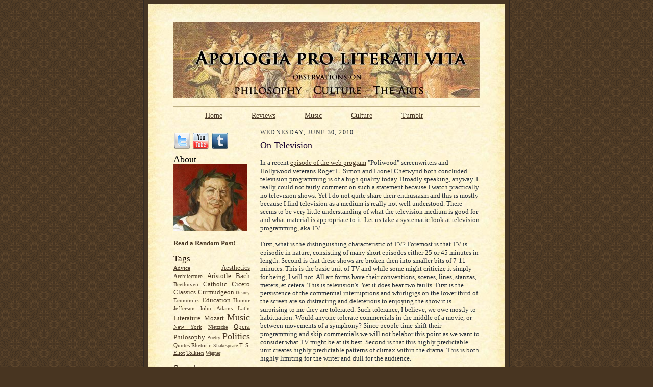

--- FILE ---
content_type: text/html; charset=UTF-8
request_url: http://www.aplvblog.com/2010/06/on-television.html
body_size: 19733
content:
<!DOCTYPE html>
<html dir='ltr' xmlns='http://www.w3.org/1999/xhtml' xmlns:b='http://www.google.com/2005/gml/b' xmlns:data='http://www.google.com/2005/gml/data' xmlns:expr='http://www.google.com/2005/gml/expr'>
<head>
<link href='https://www.blogger.com/static/v1/widgets/2944754296-widget_css_bundle.css' rel='stylesheet' type='text/css'/>
<meta content='text/html; charset=UTF-8' http-equiv='Content-Type'/>
<meta content='blogger' name='generator'/>
<link href='http://www.aplvblog.com/favicon.ico' rel='icon' type='image/x-icon'/>
<link href='http://www.aplvblog.com/2010/06/on-television.html' rel='canonical'/>
<link rel="alternate" type="application/atom+xml" title="Apologia Pro Literati Vita - Atom" href="http://www.aplvblog.com/feeds/posts/default" />
<link rel="alternate" type="application/rss+xml" title="Apologia Pro Literati Vita - RSS" href="http://www.aplvblog.com/feeds/posts/default?alt=rss" />
<link rel="service.post" type="application/atom+xml" title="Apologia Pro Literati Vita - Atom" href="https://www.blogger.com/feeds/8997249718737067874/posts/default" />

<link rel="alternate" type="application/atom+xml" title="Apologia Pro Literati Vita - Atom" href="http://www.aplvblog.com/feeds/841998915968778703/comments/default" />
<!--Can't find substitution for tag [blog.ieCssRetrofitLinks]-->
<meta content='http://www.aplvblog.com/2010/06/on-television.html' property='og:url'/>
<meta content='On Television' property='og:title'/>
<meta content='Observations on Philosophy, Culture, and the Arts' property='og:description'/>
<title>Apologia Pro Literati Vita: On Television</title>
<style id='page-skin-1' type='text/css'><!--
/*
<meta name="verify-v1" content="OFvIqYIZA7aR/Z7FLM12s75Qibj6W7iLP9Ova1lX+ss=" >
-----------------------------------------------------
Blogger Template Style Sheet
Name:     Scribe
Designer: Todd Dominey
URL:      domineydesign.com / whatdoiknow.org
Date:     27 Feb 2004
Updated by: Blogger Team
------------------------------------------------------ */
/*
Variable definitions
====================
<Variable name="textColor" description="Text Color" type="color"
default="#29303b">
<Variable name="postTitleColor" description="Post Title Color" type="color"
default="#1b0431">
<Variable name="linkColor" description="Link Color" type="color"
default="#473624">
<Variable name="visitedLinkColor" description="Visited Link Color" type="color"
default="#956839">
<Variable name="pageHeaderColor" description="Blog Title Color" type="color"
default="#612e00">
<Variable name="blogDescriptionColor" description="Blog Description Color"
type="color" default="#29303B">
<Variable name="sidebarHeaderColor" description="Sidebar Title Color"
type="color"
default="#211104">
<Variable name="bodyFont" description="Text Font"
type="font"
default="normal normal 100% Georgia, Times New Roman,Sans-Serif;">
<Variable name="headerFont" description="Sidebar Title Font"
type="font"
default="normal normal 150% Georgia, Times New Roman,sans-serif">
<Variable name="pageTitleFont" description="Blog Title Font"
type="font"
default="normal normal 225% Georgia, Times New Roman,sans-serif">
<Variable name="blogDescriptionFont" description="Blog Description Font"
type="font"
default="italic normal 100% Georgia, Times New Roman, sans-serif">
<Variable name="startSide" description="Start side in blog language"
type="automatic" default="left">
<Variable name="endSide" description="End side in blog language"
type="automatic" default="right">
*/
/* Defaults
----------------------------------------------- */
#HTML1 .title {
display:none;
}
/*==============================================================================
GRC multi-level script-free pure-CSS menuing system stylesheet.
This code is hereby placed into the public domain by its author
Steve Gibson. It may be freely used for any purpose whatsoever.
Computed Geometries: with a default 12px font, 1.0em == 12px and
1px == 0.08333em.
Thus, our 98px wide Freeware & Research buttons are 8.166666em wide.
PUBLIC DOMAIN CONTRIBUTION NOTICE
This work has been explicitly placed into the Public Domain for the
benefit of anyone who may find it useful for any purpose whatsoever.
==============================================================================*/
/*========================= TOP OF THE MENU CASCADE =========================*/
.menu {
position:relative; /* establish a menu-relative positioning context */
float:left; /* play nicely with others */
color: red;
margin:0;
padding:0;
border:0;
height:25px; /* the menu's overall height */
width:100%; /* we always want our menu to fill the available space */
font-size:14px; /* this (and also below) sets the menu's font size */
}
.menu img {
vertical-align: top; /* prevent images from being pushed down by text */
}
.menu ul {
margin:0;
list-style-type:none; /* we don't want to view the list as a list */
line-height:1.7em; /* globally set the menu's item spacing. note */
} /* this must be 1.0 or 1.5 or 2.0 for Mozilla */
.menu li {
float:left; /* this creates the side-by-side array of top-level buttons */
position:relative; /* create local positioning contexts for each button */
margin:0;
margin-left: 22px;
margin-right:35px;
}
.menu ul li table {
margin:-1px 0; /* IE5 needs -1px top and bottom table margins */
m\argin:0; /* re-zero the table margins for everyone but IE5 */
border-collapse:collapse; /* IE5 needs this for the sub-menus to work */
font-size:12px; /* this sets the base font size for our entire menu */
}
.drop {
display:block;
padding:0px 0.33em; /* this sets the l/r margins for our menu item */
margin:0;
text-align:right; /* this right alignment goes with the float:left below */
cursor:pointer; /* IE tries to switch back to an I-beam, don't let it */
cursor:hand; /* IE5 only knows about "hand", so set it both ways */
}
.drop span { /* this simultaneously left and right aligns the text and */
float:left; /* the >> in the drop-down menus which link to sub-menus */
}
.rightmenu {
position:relative; /* establish a local positioning context for YAH label */
float:right; /* and right-align it at the top of our page */
}
/*======================== TOP LEVEL MENU DEFINITIONS ========================*/
.menu ul li ul {
display:none; /* initially hide the entire list hierarchy */
padding:1px; /* this is our box border width */
}
.menu ul li a,
.menu ul li a:visited { /* unselected top-level menu items */
display:block;
float:left;
text-decoration:underline;
height:18px;
color: A0522D;
}
.menu ul li:hover a,
.menu ul li a:hover { /* selected top-level menu items */
color: goldenrod;
}
/*======================== 2ND LEVEL MENU DEFINITIONS ========================*/
.menu ul li:hover ul,
.menu ul li a:hover ul { /* 2nd level drop-down box */
display:block;
position:absolute;
margin:0;
top:18px; /* place us just up underneath the top-level images */
left:-1px; /* left-align our drop-down to the previous button border */
height:auto; /* the drop-down height will be determiend by line count */
width:13.5em;
color:black; /* this sets the unselected-text color */
background:black; /* this sets our menu's effective "border" color */
}
.menu ul li:hover ul.leftbutton,
.menu ul li a:hover ul.leftbutton {/* our first dropdown should not be skewed */
left:0px;
}
.menu ul li:hover ul.skinny,
.menu ul li a:hover ul.skinny { /* 2nd level skinny drop-down box */
width:8.08333em; /* with a 12px default font, this is 97px width (97/12) */
}
.menu ul.rightmenu li:hover ul,
.menu ul.rightmenu li a:hover ul { /* 2nd level neighborhood drop-down box */
left:auto;
right:0; /* nudge the right menu right to line up under the border */
width:400px; /* with a 12px default font, this is 228px width (228/12) */
}
* html .menu ul.rightmenu li a:hover ul { /* IE5/6 needs a tweak here */
right:-1px;
}
.menu ul li:hover ul li a,
.menu ul li a:hover ul li a { /* 2nd level unselected items */
border:0;
margin:0;
padding:0;
height:auto;
color:#000; /* this sets the unselected drop-down text color */
background:#d8d8d8; /* this sets the drop-down menu background color */
width:13.5em;
}
.menu ul li:hover ul li:hover a,
.menu ul li a:hover ul li a:hover { /* 2nd level selected item */
color:black;
background:white;
}
.menu ul li:hover ul.skinny li a,
.menu ul li a:hover ul.skinny li a,
.menu ul li:hover ul.skinny li a:hover,
.menu ul li a:hover ul.skinny li a:hover { /* 2nd level un+selected items */
width:8.08333em;
}
/*======================== 3RD LEVEL MENU DEFINITIONS ========================*/
.menu ul li:hover ul li ul,
.menu ul li a:hover ul li a ul { /* hide inactive 3rd-level menus */
visibility:hidden;
}
.menu ul li:hover ul li:hover ul,
.menu ul li a:hover ul li a:hover ul { /* 3rd level drop-down box */
visibility:visible;
position:absolute;
margin-top:-1px; /* bring the top edge of the 3rd level menu up one */
top:0;
left:8.08333em;
width:14em;
}
.menu ul li:hover ul li:hover ul li a,
.menu ul li a:hover ul li a:hover ul li a { /* 3rd level unselected items */
width:14em;
background:#d8d8d8;
}
.menu ul li:hover ul li:hover ul li a:hover,
.menu ul li a:hover ul li a:hover ul li a:hover { /* level3 selected items */
width:14em;
background:white;
}
#text { /* the Mac's standard Safari browser will not see this code */
height:1.215em;# /* ... but every other browser will and should */
} /* Safari barfs on the illegal pound sign (#) after the rule's property val */
body {
margin:0;
padding:0;
font-size: small;
text-align:center;
color:#29303b;
line-height:1.3em;
background:#483521 url("http://www2.blogblog.com/scribe/bg.gif") repeat;
}
blockquote {
font-style:italic;
padding:0 32px;
line-height:1.6;
margin-top:0;
margin-right:0;
margin-bottom:.6em;
margin-left:0;
}
p {
margin:0;
padding:0;
}
abbr, acronym {
cursor:help;
font-style:normal;
}
code {
font-size: 90%;
white-space:normal;
color:#666;
}
hr {display:none;}
img {border:0;}
/* Link styles */
a:link {
color:#473624;
text-decoration:underline;
}
a:visited {
color: #956839;
text-decoration:underline;
}
a:hover {
color: #956839;
text-decoration:underline;
}
a:active {
color: #956839;
}
/* Layout
----------------------------------------------- */
#outer-wrapper {
background-color:#473624;
border-left:1px solid #332A24;
border-right:1px solid #332A24;
width:700px;
margin:0px auto;
padding:8px;
text-align:center;
font: normal normal 100% Georgia, Times New Roman,Sans-Serif;;
}
#main-top {
width:700px;
height:49px;
background:#FFF3DB url("http://www2.blogblog.com/scribe/bg_paper_top.jpg") no-repeat top left;
margin:0px;
padding:0px;
display:block;
}
#main-bot {
width:700px;
height:81px;
background:#FFF3DB url("http://www.blogblog.com/scribe/bg_paper_bot.jpg") no-repeat top left;
margin:0;
padding:0;
display:block;
}
#wrap2 {
width:700px;
background:#FFF3DB url("http://www1.blogblog.com/scribe/bg_paper_mid.jpg") repeat-y;
margin-top: -14px;
margin-right: 0px;
margin-bottom: 0px;
margin-left: 0px;
text-align:left;
display:block;
}
#wrap3 {
padding:0 50px;
}
.Header {
}
h1 {
margin:0;
padding-top:0;
padding-right:0;
padding-bottom:6px;
padding-left:0;
font: normal normal 225% Georgia, Times New Roman,sans-serif;
color: #1b0431;
}
h1 a:link {
text-decoration:none;
color: #1b0431;
}
h1 a:visited {
text-decoration:none;
}
h1 a:hover {
border:0;
text-decoration:none;
}
.Header .description {
margin:0;
padding:0;
line-height:1.5em;
color: #1b0431;
font: italic normal 100% Georgia, Times New Roman, sans-serif;
}
#sidebar-wrapper {
clear:left;
}
#main {
width:430px;
float:right;
padding:8px 0;
margin:0;
word-wrap: break-word; /* fix for long text breaking sidebar float in IE */
overflow: hidden;     /* fix for long non-text content breaking IE sidebar float */
}
#sidebar {
width:150px;
float:left;
padding:8px 0;
margin:0;
word-wrap: break-word; /* fix for long text breaking sidebar float in IE */
overflow: hidden;     /* fix for long non-text content breaking IE sidebar float */
}
#footer {
clear:both;
background:url("https://blogger.googleusercontent.com/img/b/R29vZ2xl/AVvXsEgwoMB9We9zlYeK4pN2oSi6lxqS0zT5Erdq5vuezzZOev838NQqQmBoOaz_WEWcwLf7kOPVydkV2ytTXANZZxf4NHfJWOCsX1GxFypdiv1Qk14q05V4v_SlDmJuCT3W-ryUQZqUceeqW90/s1600/divider-02.gif") no-repeat top left;
padding-top:10px;
_padding-top:6px; /* IE Windows target */
}
#footer p {
line-height:1.5em;
font-size:75%;
}
/* Typography :: Main entry
----------------------------------------------- */
h2.date-header {
font-weight:normal;
text-transform:uppercase;
letter-spacing:.1em;
font-size:90%;
margin:0;
padding:0;
}
.post {
margin-top:8px;
margin-right:0;
margin-bottom:24px;
margin-left:0;
}
.post h3 {
font-weight:normal;
font-size:140%;
color:#1b0431;
margin:0;
padding:0;
}
.post h3 a {
color: #1b0431;
}
.post-body p {
line-height:1.5em;
margin-top:0;
margin-right:0;
margin-bottom:.6em;
margin-left:0;
}
.post-footer {
font-family: Verdana, sans-serif;
font-size:74%;
border-top:1px solid #BFB186;
padding-top:6px;
}
.post-footer a {
margin-right: 6px;
}
.post ul {
list-style-type:disc;
}
.post ol {
list-style-type: decimal
}
ul.invisible {
list-style-type: none;
}
.post li {
line-height:1.5em;
vertical-align:top;
padding-top: 0;
padding-right: 0;
padding-bottom: .3em;
padding-left: 5px;
margin:0;
}
.feed-links {
clear: both;
line-height: 2.5em;
}
#blog-pager-newer-link {
float: left;
}
#blog-pager-older-link {
float: right;
}
#blog-pager {
text-align: center;
}
/* Typography :: Sidebar
----------------------------------------------- */
.sidebar h2 {
margin:0;
padding:0;
color:#211104;
font: normal normal 150% Georgia, Times New Roman,sans-serif;
}
.sidebar h2 img {
margin-bottom:-4px;
}
.sidebar .widget {
font-size:86%;
margin-top:6px;
margin-right:0;
margin-bottom:12px;
margin-left:0;
padding:0;
line-height: 1.4em;
}
.sidebar ul li {
list-style: none;
margin:0;
}
.sidebar ul {
margin-left: 0;
padding-left: 0;
}
/* Comments
----------------------------------------------- */
#comments {}
#comments h4 {
font-weight:normal;
font-size:120%;
color:#29303B;
margin:0;
padding:0;
}
#comments-block {
line-height:1.5em;
}
.comment-author {
background:url("http://www.blogblog.com/scribe/list_icon.gif") no-repeat 2px .35em;
margin:.5em 0 0;
padding-top:0;
padding-right:0;
padding-bottom:0;
padding-left:20px;
font-weight:bold;
}
.comment-body {
margin:0;
padding-top:0;
padding-right:0;
padding-bottom:0;
padding-left:20px;
}
.comment-body p {
font-size:100%;
margin-top:0;
margin-right:0;
margin-bottom:.2em;
margin-left:0;
}
.comment-footer {
color:#29303B;
font-size:74%;
margin:0 0 10px;
padding-top:0;
padding-right:0;
padding-bottom:.75em;
padding-left:20px;
}
.comment-footer a:link {
color:#473624;
text-decoration:underline;
}
.comment-footer a:visited {
color:#716E6C;
text-decoration:underline;
}
.comment-footer a:hover {
color:#956839;
text-decoration:underline;
}
.comment-footer a:active {
color:#956839;
text-decoration:none;
}
.deleted-comment {
font-style:italic;
color:gray;
}
/* Profile
----------------------------------------------- */
#main .profile-data {
display:inline;
}
.profile-datablock, .profile-textblock {
margin-top:0;
margin-right:0;
margin-bottom:4px;
margin-left:0;
}
.profile-data {
margin:0;
padding-top:0;
padding-right:8px;
padding-bottom:0;
padding-left:0;
text-transform:uppercase;
letter-spacing:.1em;
font-size:90%;
color:#211104;
}
.profile-img {
float: left;
margin-top: 0;
margin-right: 5px;
margin-bottom: 5px;
margin-left: 0;
border:1px solid #A2907D;
padding:2px;
}
#header .widget, #main .widget {
margin-bottom:3px;
padding-bottom:3px;
}
#header {
background:url("https://blogger.googleusercontent.com/img/b/R29vZ2xl/AVvXsEgwoMB9We9zlYeK4pN2oSi6lxqS0zT5Erdq5vuezzZOev838NQqQmBoOaz_WEWcwLf7kOPVydkV2ytTXANZZxf4NHfJWOCsX1GxFypdiv1Qk14q05V4v_SlDmJuCT3W-ryUQZqUceeqW90/s1600/divider-02.gif") no-repeat bottom left;
}
/** Page structure tweaks for layout editor wireframe */
body#layout #outer-wrapper {
margin-top: 0;
padding-top: 0;
}
body#layout #wrap2,
body#layout #wrap3 {
margin-top: 0;
}
body#layout #main-top {
display:none;
}

--></style>
<meta content='Observations on Philosophy, Culture, and the Arts' name='twitter:title'/>
<meta content='summary' name='twitter:card'/>
<meta content='https://blogger.googleusercontent.com/img/b/R29vZ2xl/AVvXsEg5BnKLEdEH7PpHk-cj-udm46J6fP-ASs7nJDUZLeFCZbTRe2ns2sJkclHy1wB_tvF6Jmizum4Roy9wWjIIp2eStUGsLWen4cLR1JM-mIR9J-ZdyxMC3xAZb8bE_cYqcelK_sUoDQypTCM/s1600/horace-dichirico.jpg' name='twitter:image'/>
<link href='https://www.blogger.com/dyn-css/authorization.css?targetBlogID=8997249718737067874&amp;zx=39b98937-a8ca-4f3b-adac-ebc9ffe8788e' media='none' onload='if(media!=&#39;all&#39;)media=&#39;all&#39;' rel='stylesheet'/><noscript><link href='https://www.blogger.com/dyn-css/authorization.css?targetBlogID=8997249718737067874&amp;zx=39b98937-a8ca-4f3b-adac-ebc9ffe8788e' rel='stylesheet'/></noscript>
<meta name='google-adsense-platform-account' content='ca-host-pub-1556223355139109'/>
<meta name='google-adsense-platform-domain' content='blogspot.com'/>

<!-- data-ad-client=ca-pub-1460675185390070 -->

</head>
<body>
<div class='navbar no-items section' id='navbar'>
</div>
<div id='outer-wrapper'>
<div id='main-top'></div>
<!-- placeholder for image -->
<div id='wrap2'><div id='wrap3'>
<div class='header section' id='header'><div class='widget Header' data-version='1' id='Header1'>
<div id='header-inner'>
<a href='http://www.aplvblog.com/' style='display: block'>
<img alt='Apologia Pro Literati Vita' height='150px; ' id='Header1_headerimg' src='https://blogger.googleusercontent.com/img/b/R29vZ2xl/AVvXsEhreJX5vmWgjmHinEDue1gY3Q9V_PXxl95vEMcyHD3q8kX5pUWbUAfwD7OAnjQs4skihmcPR9l46itNeXChabqNW_KdMfzBjxnLTeRb-5JRyvONN5GKJw8-Jr_cspcA_9QVWcrQYBfaSZo/s1600/APLV-Header-04.jpg' style='display: block' width='600px; '/>
</a>
</div>
</div><div class='widget HTML' data-version='1' id='HTML1'>
<h2 class='title'>Navbar</h2>
<div class='widget-content'>
<img src="https://blogger.googleusercontent.com/img/b/R29vZ2xl/AVvXsEgwoMB9We9zlYeK4pN2oSi6lxqS0zT5Erdq5vuezzZOev838NQqQmBoOaz_WEWcwLf7kOPVydkV2ytTXANZZxf4NHfJWOCsX1GxFypdiv1Qk14q05V4v_SlDmJuCT3W-ryUQZqUceeqW90/s1600/divider-02.gif" />

<div class="menu">

<ul>
<li><a href="http://apologiaproliterativita.blogspot.com">Home</a></li>
</ul>

<ul>
<li><a href="http://apologiaproliterativita.blogspot.com/p/reviews.html">Reviews</a></li>
</ul>

<ul>
<li><a href="http://apologiaproliterativita.blogspot.com/p/music.html">Music</a></li>
</ul>


<ul>
<li><a href="http://apologiaproliterativita.blogspot.com/p/other-essays.html">Culture</a></li>
</ul>

<ul>

<li><a href="http://www.aplvblog.com/p/tumblr.html">Tumblr</a></li>

</ul>
</div>
</div>
<div class='clear'></div>
</div></div>
<div id='crosscol-wrapper' style='text-align:center'>
<div class='crosscol no-items section' id='crosscol'></div>
</div>
<div id='sidebar-wrapper'>
<div class='sidebar section' id='sidebar'><div class='widget HTML' data-version='1' id='HTML3'>
<div class='widget-content'>
<a href="http://twitter.com/aplvblog">
<img style="float:left" height="34" width="34" src="https://blogger.googleusercontent.com/img/b/R29vZ2xl/AVvXsEghTRIhMibf-D6cqqXQGcIFxfw9r-WHmxfXOocDKaCtWRVh2B9euY3vMoYKAeDS_ghDdh9btM5D5mMOOHkP8MHaIONK_mXcv00lsii87D9d0zzsfw9Ir4ZVhjJ9iYWMlx6mFYfkFbxfhKo/s1600/twitter-icon.png" />
</a>
<a href="http://www.youtube.com/aplvblog">
<img style="float:left" height="34" width="34" hspace="2" target="_blank" src="https://blogger.googleusercontent.com/img/b/R29vZ2xl/AVvXsEgWe7-V5hxLJD6U4FM3mqj_WCsRgWScHDSdecc1wVkCq8GbQErZns6Q6Qwptp0h9BcHxUgH6iezc3xJr-v01kGsCP8jkDxNAMm5MCAjxAnOwnXU5_yWqyF_dV7HeblRhXVlpN3lU493f6A/s1600/youtube-icon.png" />
</a>
<a href="http://aplvblog-blog.tumblr.com/">
<img style="float:left" hspace="2" height="34" width="34" target="_blank" src="https://blogger.googleusercontent.com/img/b/R29vZ2xl/AVvXsEh6as6X2ofwCiUwxno0FSNGYmqCVflLWnnCyUpHkwynfWduU9ETsobi12VCtWr43A3tnn0vNE1gflb3QUZgHOM2y0aAfTSe7VpJ1IusBvQwImNLmiL-aIofhBIE6kTKTF-5kuY59E5iB6U/s1600/tumblr-icon.png" />
</a>
</div>
<div class='clear'></div>
</div><div class='widget HTML' data-version='1' id='HTML8'>
<div class='widget-content'>
<font size="4"><a style="color: rgb(0, 0, 0);" href="http://apologiaproliterativita.blogspot.com/p/about-us.html">About</a></font>
<a href="http://apologiaproliterativita.blogspot.com/p/about-us.html"><img border="0" src="https://blogger.googleusercontent.com/img/b/R29vZ2xl/AVvXsEg5BnKLEdEH7PpHk-cj-udm46J6fP-ASs7nJDUZLeFCZbTRe2ns2sJkclHy1wB_tvF6Jmizum4Roy9wWjIIp2eStUGsLWen4cLR1JM-mIR9J-ZdyxMC3xAZb8bE_cYqcelK_sUoDQypTCM/s1600/horace-dichirico.jpg" /></a>
</div>
<div class='clear'></div>
</div><div class='widget HTML' data-version='1' id='HTML5'>
<div class='widget-content'>
<h3><div id="myLuckyPost"></div> <script type="text/javascript"> function showLucky(root){ var feed = root.feed; var entries = feed.entry || []; var entry = feed.entry[0]; for (var j = 0; j < entry.link.length; ++j){if (entry.link[j].rel == 'alternate'){window.location = entry.link[j].href;}}} function fetchLuck(luck){ script = document.createElement('script'); script.src = '/feeds/posts/summary?start-index='+luck+'&max-results=1&alt=json-in-script&callback=showLucky'; script.type = 'text/javascript'; document.getElementsByTagName('head')[0].appendChild(script); } function feelingLucky(root){ var feed = root.feed; var total = parseInt(feed.openSearch$totalResults.$t,10); var luckyNumber = Math.floor(Math.random()*total);luckyNumber++; a = document.createElement('a'); a.href = '#random'; a.rel = luckyNumber; a.onclick = function(){fetchLuck(this.rel);}; a.innerHTML = 'Read a Random Post!'; document.getElementById('myLuckyPost').appendChild(a); } </script> <script src="/feeds/posts/summary?max-results=0&alt=json-in-script&callback=feelingLucky"></script></h3>
</div>
<div class='clear'></div>
</div><div class='widget Label' data-version='1' id='Label1'>
<h2>Tags</h2>
<div class='widget-content cloud-label-widget-content'>
<span class='label-size label-size-3'>
<a dir='ltr' href='http://www.aplvblog.com/search/label/Advice'>Advice</a>
</span>
<span class='label-size label-size-4'>
<a dir='ltr' href='http://www.aplvblog.com/search/label/Aesthetics'>Aesthetics</a>
</span>
<span class='label-size label-size-3'>
<a dir='ltr' href='http://www.aplvblog.com/search/label/Architecture'>Architecture</a>
</span>
<span class='label-size label-size-4'>
<a dir='ltr' href='http://www.aplvblog.com/search/label/Aristotle'>Aristotle</a>
</span>
<span class='label-size label-size-4'>
<a dir='ltr' href='http://www.aplvblog.com/search/label/Bach'>Bach</a>
</span>
<span class='label-size label-size-3'>
<a dir='ltr' href='http://www.aplvblog.com/search/label/Beethoven'>Beethoven</a>
</span>
<span class='label-size label-size-4'>
<a dir='ltr' href='http://www.aplvblog.com/search/label/Catholic'>Catholic</a>
</span>
<span class='label-size label-size-4'>
<a dir='ltr' href='http://www.aplvblog.com/search/label/Cicero'>Cicero</a>
</span>
<span class='label-size label-size-4'>
<a dir='ltr' href='http://www.aplvblog.com/search/label/Classics'>Classics</a>
</span>
<span class='label-size label-size-4'>
<a dir='ltr' href='http://www.aplvblog.com/search/label/Curmudgeon'>Curmudgeon</a>
</span>
<span class='label-size label-size-1'>
<a dir='ltr' href='http://www.aplvblog.com/search/label/Disney'>Disney</a>
</span>
<span class='label-size label-size-3'>
<a dir='ltr' href='http://www.aplvblog.com/search/label/Economics'>Economics</a>
</span>
<span class='label-size label-size-4'>
<a dir='ltr' href='http://www.aplvblog.com/search/label/Education'>Education</a>
</span>
<span class='label-size label-size-3'>
<a dir='ltr' href='http://www.aplvblog.com/search/label/Humor'>Humor</a>
</span>
<span class='label-size label-size-3'>
<a dir='ltr' href='http://www.aplvblog.com/search/label/Jefferson'>Jefferson</a>
</span>
<span class='label-size label-size-3'>
<a dir='ltr' href='http://www.aplvblog.com/search/label/John%20Adams'>John Adams</a>
</span>
<span class='label-size label-size-3'>
<a dir='ltr' href='http://www.aplvblog.com/search/label/Latin'>Latin</a>
</span>
<span class='label-size label-size-4'>
<a dir='ltr' href='http://www.aplvblog.com/search/label/Literature'>Literature</a>
</span>
<span class='label-size label-size-4'>
<a dir='ltr' href='http://www.aplvblog.com/search/label/Mozart'>Mozart</a>
</span>
<span class='label-size label-size-5'>
<a dir='ltr' href='http://www.aplvblog.com/search/label/Music'>Music</a>
</span>
<span class='label-size label-size-3'>
<a dir='ltr' href='http://www.aplvblog.com/search/label/New%20York'>New York</a>
</span>
<span class='label-size label-size-2'>
<a dir='ltr' href='http://www.aplvblog.com/search/label/Nietzsche'>Nietzsche</a>
</span>
<span class='label-size label-size-4'>
<a dir='ltr' href='http://www.aplvblog.com/search/label/Opera'>Opera</a>
</span>
<span class='label-size label-size-4'>
<a dir='ltr' href='http://www.aplvblog.com/search/label/Philosophy'>Philosophy</a>
</span>
<span class='label-size label-size-2'>
<a dir='ltr' href='http://www.aplvblog.com/search/label/Poetry'>Poetry</a>
</span>
<span class='label-size label-size-5'>
<a dir='ltr' href='http://www.aplvblog.com/search/label/Politics'>Politics</a>
</span>
<span class='label-size label-size-3'>
<a dir='ltr' href='http://www.aplvblog.com/search/label/Quotes'>Quotes</a>
</span>
<span class='label-size label-size-3'>
<a dir='ltr' href='http://www.aplvblog.com/search/label/Rhetoric'>Rhetoric</a>
</span>
<span class='label-size label-size-2'>
<a dir='ltr' href='http://www.aplvblog.com/search/label/Shakespeare'>Shakespeare</a>
</span>
<span class='label-size label-size-3'>
<a dir='ltr' href='http://www.aplvblog.com/search/label/T.%20S.%20Eliot'>T. S. Eliot</a>
</span>
<span class='label-size label-size-3'>
<a dir='ltr' href='http://www.aplvblog.com/search/label/Tolkien'>Tolkien</a>
</span>
<span class='label-size label-size-2'>
<a dir='ltr' href='http://www.aplvblog.com/search/label/Wagner'>Wagner</a>
</span>
<div class='clear'></div>
</div>
</div><div class='widget BlogSearch' data-version='1' id='BlogSearch1'>
<h2 class='title'>Search</h2>
<div class='widget-content'>
<div id='BlogSearch1_form'>
<form action='http://www.aplvblog.com/search' class='gsc-search-box' target='_top'>
<table cellpadding='0' cellspacing='0' class='gsc-search-box'>
<tbody>
<tr>
<td class='gsc-input'>
<input autocomplete='off' class='gsc-input' name='q' size='10' title='search' type='text' value=''/>
</td>
<td class='gsc-search-button'>
<input class='gsc-search-button' title='search' type='submit' value='Search'/>
</td>
</tr>
</tbody>
</table>
</form>
</div>
</div>
<div class='clear'></div>
</div><div class='widget Subscribe' data-version='1' id='Subscribe1'>
<div style='white-space:nowrap'>
<h2 class='title'>Subscribe</h2>
<div class='widget-content'>
<div class='subscribe-wrapper subscribe-type-POST'>
<div class='subscribe expanded subscribe-type-POST' id='SW_READER_LIST_Subscribe1POST' style='display:none;'>
<div class='top'>
<span class='inner' onclick='return(_SW_toggleReaderList(event, "Subscribe1POST"));'>
<img class='subscribe-dropdown-arrow' src='https://resources.blogblog.com/img/widgets/arrow_dropdown.gif'/>
<img align='absmiddle' alt='' border='0' class='feed-icon' src='https://resources.blogblog.com/img/icon_feed12.png'/>
Posts
</span>
<div class='feed-reader-links'>
<a class='feed-reader-link' href='https://www.netvibes.com/subscribe.php?url=http%3A%2F%2Fwww.aplvblog.com%2Ffeeds%2Fposts%2Fdefault' target='_blank'>
<img src='https://resources.blogblog.com/img/widgets/subscribe-netvibes.png'/>
</a>
<a class='feed-reader-link' href='https://add.my.yahoo.com/content?url=http%3A%2F%2Fwww.aplvblog.com%2Ffeeds%2Fposts%2Fdefault' target='_blank'>
<img src='https://resources.blogblog.com/img/widgets/subscribe-yahoo.png'/>
</a>
<a class='feed-reader-link' href='http://www.aplvblog.com/feeds/posts/default' target='_blank'>
<img align='absmiddle' class='feed-icon' src='https://resources.blogblog.com/img/icon_feed12.png'/>
                  Atom
                </a>
</div>
</div>
<div class='bottom'></div>
</div>
<div class='subscribe' id='SW_READER_LIST_CLOSED_Subscribe1POST' onclick='return(_SW_toggleReaderList(event, "Subscribe1POST"));'>
<div class='top'>
<span class='inner'>
<img class='subscribe-dropdown-arrow' src='https://resources.blogblog.com/img/widgets/arrow_dropdown.gif'/>
<span onclick='return(_SW_toggleReaderList(event, "Subscribe1POST"));'>
<img align='absmiddle' alt='' border='0' class='feed-icon' src='https://resources.blogblog.com/img/icon_feed12.png'/>
Posts
</span>
</span>
</div>
<div class='bottom'></div>
</div>
</div>
<div class='subscribe-wrapper subscribe-type-PER_POST'>
<div class='subscribe expanded subscribe-type-PER_POST' id='SW_READER_LIST_Subscribe1PER_POST' style='display:none;'>
<div class='top'>
<span class='inner' onclick='return(_SW_toggleReaderList(event, "Subscribe1PER_POST"));'>
<img class='subscribe-dropdown-arrow' src='https://resources.blogblog.com/img/widgets/arrow_dropdown.gif'/>
<img align='absmiddle' alt='' border='0' class='feed-icon' src='https://resources.blogblog.com/img/icon_feed12.png'/>
Comments
</span>
<div class='feed-reader-links'>
<a class='feed-reader-link' href='https://www.netvibes.com/subscribe.php?url=http%3A%2F%2Fwww.aplvblog.com%2Ffeeds%2F841998915968778703%2Fcomments%2Fdefault' target='_blank'>
<img src='https://resources.blogblog.com/img/widgets/subscribe-netvibes.png'/>
</a>
<a class='feed-reader-link' href='https://add.my.yahoo.com/content?url=http%3A%2F%2Fwww.aplvblog.com%2Ffeeds%2F841998915968778703%2Fcomments%2Fdefault' target='_blank'>
<img src='https://resources.blogblog.com/img/widgets/subscribe-yahoo.png'/>
</a>
<a class='feed-reader-link' href='http://www.aplvblog.com/feeds/841998915968778703/comments/default' target='_blank'>
<img align='absmiddle' class='feed-icon' src='https://resources.blogblog.com/img/icon_feed12.png'/>
                  Atom
                </a>
</div>
</div>
<div class='bottom'></div>
</div>
<div class='subscribe' id='SW_READER_LIST_CLOSED_Subscribe1PER_POST' onclick='return(_SW_toggleReaderList(event, "Subscribe1PER_POST"));'>
<div class='top'>
<span class='inner'>
<img class='subscribe-dropdown-arrow' src='https://resources.blogblog.com/img/widgets/arrow_dropdown.gif'/>
<span onclick='return(_SW_toggleReaderList(event, "Subscribe1PER_POST"));'>
<img align='absmiddle' alt='' border='0' class='feed-icon' src='https://resources.blogblog.com/img/icon_feed12.png'/>
Comments
</span>
</span>
</div>
<div class='bottom'></div>
</div>
</div>
<div style='clear:both'></div>
</div>
</div>
<div class='clear'></div>
</div><div class='widget PopularPosts' data-version='1' id='PopularPosts1'>
<h2>Popular Posts</h2>
<div class='widget-content popular-posts'>
<ul>
<li>
<div class='item-content'>
<div class='item-thumbnail'>
<a href='http://www.aplvblog.com/2012/06/being-in-time-bachs-passacaglia-in-c.html' target='_blank'>
<img alt='' border='0' src='https://lh3.googleusercontent.com/blogger_img_proxy/AEn0k_vyR9QZCiivREtjdDlbL2M6Z03TktI669RNXbZH1pQaSYPSCMSnd1VRV1shptMKq7ZHVtzCAZTe6qvFzLv4hN8mltKs1QJfR56_ELesEEkAdaDutw=w72-h72-n-k-no-nu'/>
</a>
</div>
<div class='item-title'><a href='http://www.aplvblog.com/2012/06/being-in-time-bachs-passacaglia-in-c.html'>A World of Being in Time: Bach's Passacaglia in C minor</a></div>
<div class='item-snippet'>    To classify Bach&#39;s C minor Passacaglia, BWV.582 as one of his most well-known works is optimistic bordering on incredulous. The Bran...</div>
</div>
<div style='clear: both;'></div>
</li>
<li>
<div class='item-content'>
<div class='item-thumbnail'>
<a href='http://www.aplvblog.com/2010/08/five-symphonies-from-joseph-haydn.html' target='_blank'>
<img alt='' border='0' src='https://lh3.googleusercontent.com/blogger_img_proxy/AEn0k_t3Wufx8nifLrFbcvx3EZh4POgQvUGHOIINft_RhSWc4fb52xEmReyMbGnJ_q6pXMfQtSIUNW4ob6d_AenPRjLmmmNSsC0YnXTpzewRev1oDf7w5Q=w72-h72-n-k-no-nu'/>
</a>
</div>
<div class='item-title'><a href='http://www.aplvblog.com/2010/08/five-symphonies-from-joseph-haydn.html'>Five Symphonies from Joseph Haydn</a></div>
<div class='item-snippet'> . . .&#160; with something  in common.    1) Symphony No. 45 in F-sharp minor - IV. Presto-Adagio     2) Symphony No. 60 in C major - IV., V., V...</div>
</div>
<div style='clear: both;'></div>
</li>
<li>
<div class='item-content'>
<div class='item-thumbnail'>
<a href='http://www.aplvblog.com/2011/03/mozartian-counterpoint-part-vii.html' target='_blank'>
<img alt='' border='0' src='https://lh3.googleusercontent.com/blogger_img_proxy/AEn0k_skJqkA55uNDEtmD3VapJ1KtxvEXut34xSsRD7bOPDgy2f8w-cnn7i2QYlIMLZevRFETDRCXrR5XZ_tPQ4d70qk9uq4njdOwZcqPiFfozIYLz4Myw=w72-h72-n-k-no-nu'/>
</a>
</div>
<div class='item-title'><a href='http://www.aplvblog.com/2011/03/mozartian-counterpoint-part-vii.html'>Mozartian Counterpoint: Part VII</a></div>
<div class='item-snippet'> Mozartian Counterpoint Part I  | II  | III  | IV  | V  | VI  | VII  Having discussed already the Overtures to La clemenza did Tito,  [24] a...</div>
</div>
<div style='clear: both;'></div>
</li>
<li>
<div class='item-content'>
<div class='item-thumbnail'>
<a href='http://www.aplvblog.com/2010/08/book-review-three-philosophical-poets.html' target='_blank'>
<img alt='' border='0' src='https://blogger.googleusercontent.com/img/b/R29vZ2xl/AVvXsEjHmERqxiqeJyxFws3ByXs2d7qfUAa9Qaat___Bhy8tmOkBSNUFcgSWlxZZRe_TDdrzSPPVCVb_D58tBpy46ou3jN6B270QajFSdoT61o7qpJKLv7eDPhyphenhyphenc1F1OwIGqrc2tDhJXEf8vmF4/w72-h72-p-k-no-nu/ThreePhilosophicalPoets.jpg'/>
</a>
</div>
<div class='item-title'><a href='http://www.aplvblog.com/2010/08/book-review-three-philosophical-poets.html'>Book Review: Three Philosophical Poets</a></div>
<div class='item-snippet'>Three Philosophical Poets: Lucretius, Dante, Goethe  by George Santayana. 1910.   Writing about philosophy is not so easy, likewise for poet...</div>
</div>
<div style='clear: both;'></div>
</li>
<li>
<div class='item-content'>
<div class='item-title'><a href='http://www.aplvblog.com/2010/08/around-web_27.html'>Around the Web</a></div>
<div class='item-snippet'>For Saturday, August 7 through Friday, August 27 2010.   1) From Mises Daily , Tibor R. Machan on &quot;A Problem with Aristotle&#39;s Ethic...</div>
</div>
<div style='clear: both;'></div>
</li>
</ul>
<div class='clear'></div>
</div>
</div><div class='widget BlogArchive' data-version='1' id='BlogArchive1'>
<h2>Archive</h2>
<div class='widget-content'>
<div id='ArchiveList'>
<div id='BlogArchive1_ArchiveList'>
<ul class='hierarchy'>
<li class='archivedate collapsed'>
<a class='toggle' href='javascript:void(0)'>
<span class='zippy'>

        &#9658;&#160;
      
</span>
</a>
<a class='post-count-link' href='http://www.aplvblog.com/2021/'>
2021
</a>
<span class='post-count' dir='ltr'>(1)</span>
<ul class='hierarchy'>
<li class='archivedate collapsed'>
<a class='toggle' href='javascript:void(0)'>
<span class='zippy'>

        &#9658;&#160;
      
</span>
</a>
<a class='post-count-link' href='http://www.aplvblog.com/2021/08/'>
Aug
</a>
<span class='post-count' dir='ltr'>(1)</span>
</li>
</ul>
</li>
</ul>
<ul class='hierarchy'>
<li class='archivedate collapsed'>
<a class='toggle' href='javascript:void(0)'>
<span class='zippy'>

        &#9658;&#160;
      
</span>
</a>
<a class='post-count-link' href='http://www.aplvblog.com/2020/'>
2020
</a>
<span class='post-count' dir='ltr'>(17)</span>
<ul class='hierarchy'>
<li class='archivedate collapsed'>
<a class='toggle' href='javascript:void(0)'>
<span class='zippy'>

        &#9658;&#160;
      
</span>
</a>
<a class='post-count-link' href='http://www.aplvblog.com/2020/10/'>
Oct
</a>
<span class='post-count' dir='ltr'>(3)</span>
</li>
</ul>
<ul class='hierarchy'>
<li class='archivedate collapsed'>
<a class='toggle' href='javascript:void(0)'>
<span class='zippy'>

        &#9658;&#160;
      
</span>
</a>
<a class='post-count-link' href='http://www.aplvblog.com/2020/09/'>
Sep
</a>
<span class='post-count' dir='ltr'>(3)</span>
</li>
</ul>
<ul class='hierarchy'>
<li class='archivedate collapsed'>
<a class='toggle' href='javascript:void(0)'>
<span class='zippy'>

        &#9658;&#160;
      
</span>
</a>
<a class='post-count-link' href='http://www.aplvblog.com/2020/08/'>
Aug
</a>
<span class='post-count' dir='ltr'>(1)</span>
</li>
</ul>
<ul class='hierarchy'>
<li class='archivedate collapsed'>
<a class='toggle' href='javascript:void(0)'>
<span class='zippy'>

        &#9658;&#160;
      
</span>
</a>
<a class='post-count-link' href='http://www.aplvblog.com/2020/07/'>
Jul
</a>
<span class='post-count' dir='ltr'>(5)</span>
</li>
</ul>
<ul class='hierarchy'>
<li class='archivedate collapsed'>
<a class='toggle' href='javascript:void(0)'>
<span class='zippy'>

        &#9658;&#160;
      
</span>
</a>
<a class='post-count-link' href='http://www.aplvblog.com/2020/06/'>
Jun
</a>
<span class='post-count' dir='ltr'>(2)</span>
</li>
</ul>
<ul class='hierarchy'>
<li class='archivedate collapsed'>
<a class='toggle' href='javascript:void(0)'>
<span class='zippy'>

        &#9658;&#160;
      
</span>
</a>
<a class='post-count-link' href='http://www.aplvblog.com/2020/05/'>
May
</a>
<span class='post-count' dir='ltr'>(3)</span>
</li>
</ul>
</li>
</ul>
<ul class='hierarchy'>
<li class='archivedate collapsed'>
<a class='toggle' href='javascript:void(0)'>
<span class='zippy'>

        &#9658;&#160;
      
</span>
</a>
<a class='post-count-link' href='http://www.aplvblog.com/2018/'>
2018
</a>
<span class='post-count' dir='ltr'>(35)</span>
<ul class='hierarchy'>
<li class='archivedate collapsed'>
<a class='toggle' href='javascript:void(0)'>
<span class='zippy'>

        &#9658;&#160;
      
</span>
</a>
<a class='post-count-link' href='http://www.aplvblog.com/2018/07/'>
Jul
</a>
<span class='post-count' dir='ltr'>(2)</span>
</li>
</ul>
<ul class='hierarchy'>
<li class='archivedate collapsed'>
<a class='toggle' href='javascript:void(0)'>
<span class='zippy'>

        &#9658;&#160;
      
</span>
</a>
<a class='post-count-link' href='http://www.aplvblog.com/2018/05/'>
May
</a>
<span class='post-count' dir='ltr'>(4)</span>
</li>
</ul>
<ul class='hierarchy'>
<li class='archivedate collapsed'>
<a class='toggle' href='javascript:void(0)'>
<span class='zippy'>

        &#9658;&#160;
      
</span>
</a>
<a class='post-count-link' href='http://www.aplvblog.com/2018/04/'>
Apr
</a>
<span class='post-count' dir='ltr'>(4)</span>
</li>
</ul>
<ul class='hierarchy'>
<li class='archivedate collapsed'>
<a class='toggle' href='javascript:void(0)'>
<span class='zippy'>

        &#9658;&#160;
      
</span>
</a>
<a class='post-count-link' href='http://www.aplvblog.com/2018/03/'>
Mar
</a>
<span class='post-count' dir='ltr'>(10)</span>
</li>
</ul>
<ul class='hierarchy'>
<li class='archivedate collapsed'>
<a class='toggle' href='javascript:void(0)'>
<span class='zippy'>

        &#9658;&#160;
      
</span>
</a>
<a class='post-count-link' href='http://www.aplvblog.com/2018/02/'>
Feb
</a>
<span class='post-count' dir='ltr'>(10)</span>
</li>
</ul>
<ul class='hierarchy'>
<li class='archivedate collapsed'>
<a class='toggle' href='javascript:void(0)'>
<span class='zippy'>

        &#9658;&#160;
      
</span>
</a>
<a class='post-count-link' href='http://www.aplvblog.com/2018/01/'>
Jan
</a>
<span class='post-count' dir='ltr'>(5)</span>
</li>
</ul>
</li>
</ul>
<ul class='hierarchy'>
<li class='archivedate collapsed'>
<a class='toggle' href='javascript:void(0)'>
<span class='zippy'>

        &#9658;&#160;
      
</span>
</a>
<a class='post-count-link' href='http://www.aplvblog.com/2017/'>
2017
</a>
<span class='post-count' dir='ltr'>(29)</span>
<ul class='hierarchy'>
<li class='archivedate collapsed'>
<a class='toggle' href='javascript:void(0)'>
<span class='zippy'>

        &#9658;&#160;
      
</span>
</a>
<a class='post-count-link' href='http://www.aplvblog.com/2017/12/'>
Dec
</a>
<span class='post-count' dir='ltr'>(4)</span>
</li>
</ul>
<ul class='hierarchy'>
<li class='archivedate collapsed'>
<a class='toggle' href='javascript:void(0)'>
<span class='zippy'>

        &#9658;&#160;
      
</span>
</a>
<a class='post-count-link' href='http://www.aplvblog.com/2017/11/'>
Nov
</a>
<span class='post-count' dir='ltr'>(23)</span>
</li>
</ul>
<ul class='hierarchy'>
<li class='archivedate collapsed'>
<a class='toggle' href='javascript:void(0)'>
<span class='zippy'>

        &#9658;&#160;
      
</span>
</a>
<a class='post-count-link' href='http://www.aplvblog.com/2017/10/'>
Oct
</a>
<span class='post-count' dir='ltr'>(2)</span>
</li>
</ul>
</li>
</ul>
<ul class='hierarchy'>
<li class='archivedate collapsed'>
<a class='toggle' href='javascript:void(0)'>
<span class='zippy'>

        &#9658;&#160;
      
</span>
</a>
<a class='post-count-link' href='http://www.aplvblog.com/2016/'>
2016
</a>
<span class='post-count' dir='ltr'>(8)</span>
<ul class='hierarchy'>
<li class='archivedate collapsed'>
<a class='toggle' href='javascript:void(0)'>
<span class='zippy'>

        &#9658;&#160;
      
</span>
</a>
<a class='post-count-link' href='http://www.aplvblog.com/2016/07/'>
Jul
</a>
<span class='post-count' dir='ltr'>(4)</span>
</li>
</ul>
<ul class='hierarchy'>
<li class='archivedate collapsed'>
<a class='toggle' href='javascript:void(0)'>
<span class='zippy'>

        &#9658;&#160;
      
</span>
</a>
<a class='post-count-link' href='http://www.aplvblog.com/2016/06/'>
Jun
</a>
<span class='post-count' dir='ltr'>(3)</span>
</li>
</ul>
<ul class='hierarchy'>
<li class='archivedate collapsed'>
<a class='toggle' href='javascript:void(0)'>
<span class='zippy'>

        &#9658;&#160;
      
</span>
</a>
<a class='post-count-link' href='http://www.aplvblog.com/2016/01/'>
Jan
</a>
<span class='post-count' dir='ltr'>(1)</span>
</li>
</ul>
</li>
</ul>
<ul class='hierarchy'>
<li class='archivedate collapsed'>
<a class='toggle' href='javascript:void(0)'>
<span class='zippy'>

        &#9658;&#160;
      
</span>
</a>
<a class='post-count-link' href='http://www.aplvblog.com/2015/'>
2015
</a>
<span class='post-count' dir='ltr'>(46)</span>
<ul class='hierarchy'>
<li class='archivedate collapsed'>
<a class='toggle' href='javascript:void(0)'>
<span class='zippy'>

        &#9658;&#160;
      
</span>
</a>
<a class='post-count-link' href='http://www.aplvblog.com/2015/12/'>
Dec
</a>
<span class='post-count' dir='ltr'>(1)</span>
</li>
</ul>
<ul class='hierarchy'>
<li class='archivedate collapsed'>
<a class='toggle' href='javascript:void(0)'>
<span class='zippy'>

        &#9658;&#160;
      
</span>
</a>
<a class='post-count-link' href='http://www.aplvblog.com/2015/11/'>
Nov
</a>
<span class='post-count' dir='ltr'>(13)</span>
</li>
</ul>
<ul class='hierarchy'>
<li class='archivedate collapsed'>
<a class='toggle' href='javascript:void(0)'>
<span class='zippy'>

        &#9658;&#160;
      
</span>
</a>
<a class='post-count-link' href='http://www.aplvblog.com/2015/10/'>
Oct
</a>
<span class='post-count' dir='ltr'>(19)</span>
</li>
</ul>
<ul class='hierarchy'>
<li class='archivedate collapsed'>
<a class='toggle' href='javascript:void(0)'>
<span class='zippy'>

        &#9658;&#160;
      
</span>
</a>
<a class='post-count-link' href='http://www.aplvblog.com/2015/03/'>
Mar
</a>
<span class='post-count' dir='ltr'>(3)</span>
</li>
</ul>
<ul class='hierarchy'>
<li class='archivedate collapsed'>
<a class='toggle' href='javascript:void(0)'>
<span class='zippy'>

        &#9658;&#160;
      
</span>
</a>
<a class='post-count-link' href='http://www.aplvblog.com/2015/02/'>
Feb
</a>
<span class='post-count' dir='ltr'>(9)</span>
</li>
</ul>
<ul class='hierarchy'>
<li class='archivedate collapsed'>
<a class='toggle' href='javascript:void(0)'>
<span class='zippy'>

        &#9658;&#160;
      
</span>
</a>
<a class='post-count-link' href='http://www.aplvblog.com/2015/01/'>
Jan
</a>
<span class='post-count' dir='ltr'>(1)</span>
</li>
</ul>
</li>
</ul>
<ul class='hierarchy'>
<li class='archivedate collapsed'>
<a class='toggle' href='javascript:void(0)'>
<span class='zippy'>

        &#9658;&#160;
      
</span>
</a>
<a class='post-count-link' href='http://www.aplvblog.com/2014/'>
2014
</a>
<span class='post-count' dir='ltr'>(95)</span>
<ul class='hierarchy'>
<li class='archivedate collapsed'>
<a class='toggle' href='javascript:void(0)'>
<span class='zippy'>

        &#9658;&#160;
      
</span>
</a>
<a class='post-count-link' href='http://www.aplvblog.com/2014/12/'>
Dec
</a>
<span class='post-count' dir='ltr'>(3)</span>
</li>
</ul>
<ul class='hierarchy'>
<li class='archivedate collapsed'>
<a class='toggle' href='javascript:void(0)'>
<span class='zippy'>

        &#9658;&#160;
      
</span>
</a>
<a class='post-count-link' href='http://www.aplvblog.com/2014/11/'>
Nov
</a>
<span class='post-count' dir='ltr'>(5)</span>
</li>
</ul>
<ul class='hierarchy'>
<li class='archivedate collapsed'>
<a class='toggle' href='javascript:void(0)'>
<span class='zippy'>

        &#9658;&#160;
      
</span>
</a>
<a class='post-count-link' href='http://www.aplvblog.com/2014/10/'>
Oct
</a>
<span class='post-count' dir='ltr'>(5)</span>
</li>
</ul>
<ul class='hierarchy'>
<li class='archivedate collapsed'>
<a class='toggle' href='javascript:void(0)'>
<span class='zippy'>

        &#9658;&#160;
      
</span>
</a>
<a class='post-count-link' href='http://www.aplvblog.com/2014/09/'>
Sep
</a>
<span class='post-count' dir='ltr'>(3)</span>
</li>
</ul>
<ul class='hierarchy'>
<li class='archivedate collapsed'>
<a class='toggle' href='javascript:void(0)'>
<span class='zippy'>

        &#9658;&#160;
      
</span>
</a>
<a class='post-count-link' href='http://www.aplvblog.com/2014/08/'>
Aug
</a>
<span class='post-count' dir='ltr'>(8)</span>
</li>
</ul>
<ul class='hierarchy'>
<li class='archivedate collapsed'>
<a class='toggle' href='javascript:void(0)'>
<span class='zippy'>

        &#9658;&#160;
      
</span>
</a>
<a class='post-count-link' href='http://www.aplvblog.com/2014/07/'>
Jul
</a>
<span class='post-count' dir='ltr'>(13)</span>
</li>
</ul>
<ul class='hierarchy'>
<li class='archivedate collapsed'>
<a class='toggle' href='javascript:void(0)'>
<span class='zippy'>

        &#9658;&#160;
      
</span>
</a>
<a class='post-count-link' href='http://www.aplvblog.com/2014/06/'>
Jun
</a>
<span class='post-count' dir='ltr'>(16)</span>
</li>
</ul>
<ul class='hierarchy'>
<li class='archivedate collapsed'>
<a class='toggle' href='javascript:void(0)'>
<span class='zippy'>

        &#9658;&#160;
      
</span>
</a>
<a class='post-count-link' href='http://www.aplvblog.com/2014/05/'>
May
</a>
<span class='post-count' dir='ltr'>(6)</span>
</li>
</ul>
<ul class='hierarchy'>
<li class='archivedate collapsed'>
<a class='toggle' href='javascript:void(0)'>
<span class='zippy'>

        &#9658;&#160;
      
</span>
</a>
<a class='post-count-link' href='http://www.aplvblog.com/2014/04/'>
Apr
</a>
<span class='post-count' dir='ltr'>(10)</span>
</li>
</ul>
<ul class='hierarchy'>
<li class='archivedate collapsed'>
<a class='toggle' href='javascript:void(0)'>
<span class='zippy'>

        &#9658;&#160;
      
</span>
</a>
<a class='post-count-link' href='http://www.aplvblog.com/2014/03/'>
Mar
</a>
<span class='post-count' dir='ltr'>(10)</span>
</li>
</ul>
<ul class='hierarchy'>
<li class='archivedate collapsed'>
<a class='toggle' href='javascript:void(0)'>
<span class='zippy'>

        &#9658;&#160;
      
</span>
</a>
<a class='post-count-link' href='http://www.aplvblog.com/2014/02/'>
Feb
</a>
<span class='post-count' dir='ltr'>(10)</span>
</li>
</ul>
<ul class='hierarchy'>
<li class='archivedate collapsed'>
<a class='toggle' href='javascript:void(0)'>
<span class='zippy'>

        &#9658;&#160;
      
</span>
</a>
<a class='post-count-link' href='http://www.aplvblog.com/2014/01/'>
Jan
</a>
<span class='post-count' dir='ltr'>(6)</span>
</li>
</ul>
</li>
</ul>
<ul class='hierarchy'>
<li class='archivedate collapsed'>
<a class='toggle' href='javascript:void(0)'>
<span class='zippy'>

        &#9658;&#160;
      
</span>
</a>
<a class='post-count-link' href='http://www.aplvblog.com/2013/'>
2013
</a>
<span class='post-count' dir='ltr'>(158)</span>
<ul class='hierarchy'>
<li class='archivedate collapsed'>
<a class='toggle' href='javascript:void(0)'>
<span class='zippy'>

        &#9658;&#160;
      
</span>
</a>
<a class='post-count-link' href='http://www.aplvblog.com/2013/12/'>
Dec
</a>
<span class='post-count' dir='ltr'>(7)</span>
</li>
</ul>
<ul class='hierarchy'>
<li class='archivedate collapsed'>
<a class='toggle' href='javascript:void(0)'>
<span class='zippy'>

        &#9658;&#160;
      
</span>
</a>
<a class='post-count-link' href='http://www.aplvblog.com/2013/11/'>
Nov
</a>
<span class='post-count' dir='ltr'>(5)</span>
</li>
</ul>
<ul class='hierarchy'>
<li class='archivedate collapsed'>
<a class='toggle' href='javascript:void(0)'>
<span class='zippy'>

        &#9658;&#160;
      
</span>
</a>
<a class='post-count-link' href='http://www.aplvblog.com/2013/10/'>
Oct
</a>
<span class='post-count' dir='ltr'>(7)</span>
</li>
</ul>
<ul class='hierarchy'>
<li class='archivedate collapsed'>
<a class='toggle' href='javascript:void(0)'>
<span class='zippy'>

        &#9658;&#160;
      
</span>
</a>
<a class='post-count-link' href='http://www.aplvblog.com/2013/09/'>
Sep
</a>
<span class='post-count' dir='ltr'>(7)</span>
</li>
</ul>
<ul class='hierarchy'>
<li class='archivedate collapsed'>
<a class='toggle' href='javascript:void(0)'>
<span class='zippy'>

        &#9658;&#160;
      
</span>
</a>
<a class='post-count-link' href='http://www.aplvblog.com/2013/08/'>
Aug
</a>
<span class='post-count' dir='ltr'>(9)</span>
</li>
</ul>
<ul class='hierarchy'>
<li class='archivedate collapsed'>
<a class='toggle' href='javascript:void(0)'>
<span class='zippy'>

        &#9658;&#160;
      
</span>
</a>
<a class='post-count-link' href='http://www.aplvblog.com/2013/07/'>
Jul
</a>
<span class='post-count' dir='ltr'>(17)</span>
</li>
</ul>
<ul class='hierarchy'>
<li class='archivedate collapsed'>
<a class='toggle' href='javascript:void(0)'>
<span class='zippy'>

        &#9658;&#160;
      
</span>
</a>
<a class='post-count-link' href='http://www.aplvblog.com/2013/06/'>
Jun
</a>
<span class='post-count' dir='ltr'>(24)</span>
</li>
</ul>
<ul class='hierarchy'>
<li class='archivedate collapsed'>
<a class='toggle' href='javascript:void(0)'>
<span class='zippy'>

        &#9658;&#160;
      
</span>
</a>
<a class='post-count-link' href='http://www.aplvblog.com/2013/05/'>
May
</a>
<span class='post-count' dir='ltr'>(21)</span>
</li>
</ul>
<ul class='hierarchy'>
<li class='archivedate collapsed'>
<a class='toggle' href='javascript:void(0)'>
<span class='zippy'>

        &#9658;&#160;
      
</span>
</a>
<a class='post-count-link' href='http://www.aplvblog.com/2013/04/'>
Apr
</a>
<span class='post-count' dir='ltr'>(20)</span>
</li>
</ul>
<ul class='hierarchy'>
<li class='archivedate collapsed'>
<a class='toggle' href='javascript:void(0)'>
<span class='zippy'>

        &#9658;&#160;
      
</span>
</a>
<a class='post-count-link' href='http://www.aplvblog.com/2013/03/'>
Mar
</a>
<span class='post-count' dir='ltr'>(12)</span>
</li>
</ul>
<ul class='hierarchy'>
<li class='archivedate collapsed'>
<a class='toggle' href='javascript:void(0)'>
<span class='zippy'>

        &#9658;&#160;
      
</span>
</a>
<a class='post-count-link' href='http://www.aplvblog.com/2013/02/'>
Feb
</a>
<span class='post-count' dir='ltr'>(15)</span>
</li>
</ul>
<ul class='hierarchy'>
<li class='archivedate collapsed'>
<a class='toggle' href='javascript:void(0)'>
<span class='zippy'>

        &#9658;&#160;
      
</span>
</a>
<a class='post-count-link' href='http://www.aplvblog.com/2013/01/'>
Jan
</a>
<span class='post-count' dir='ltr'>(14)</span>
</li>
</ul>
</li>
</ul>
<ul class='hierarchy'>
<li class='archivedate collapsed'>
<a class='toggle' href='javascript:void(0)'>
<span class='zippy'>

        &#9658;&#160;
      
</span>
</a>
<a class='post-count-link' href='http://www.aplvblog.com/2012/'>
2012
</a>
<span class='post-count' dir='ltr'>(74)</span>
<ul class='hierarchy'>
<li class='archivedate collapsed'>
<a class='toggle' href='javascript:void(0)'>
<span class='zippy'>

        &#9658;&#160;
      
</span>
</a>
<a class='post-count-link' href='http://www.aplvblog.com/2012/12/'>
Dec
</a>
<span class='post-count' dir='ltr'>(5)</span>
</li>
</ul>
<ul class='hierarchy'>
<li class='archivedate collapsed'>
<a class='toggle' href='javascript:void(0)'>
<span class='zippy'>

        &#9658;&#160;
      
</span>
</a>
<a class='post-count-link' href='http://www.aplvblog.com/2012/11/'>
Nov
</a>
<span class='post-count' dir='ltr'>(6)</span>
</li>
</ul>
<ul class='hierarchy'>
<li class='archivedate collapsed'>
<a class='toggle' href='javascript:void(0)'>
<span class='zippy'>

        &#9658;&#160;
      
</span>
</a>
<a class='post-count-link' href='http://www.aplvblog.com/2012/10/'>
Oct
</a>
<span class='post-count' dir='ltr'>(4)</span>
</li>
</ul>
<ul class='hierarchy'>
<li class='archivedate collapsed'>
<a class='toggle' href='javascript:void(0)'>
<span class='zippy'>

        &#9658;&#160;
      
</span>
</a>
<a class='post-count-link' href='http://www.aplvblog.com/2012/09/'>
Sep
</a>
<span class='post-count' dir='ltr'>(4)</span>
</li>
</ul>
<ul class='hierarchy'>
<li class='archivedate collapsed'>
<a class='toggle' href='javascript:void(0)'>
<span class='zippy'>

        &#9658;&#160;
      
</span>
</a>
<a class='post-count-link' href='http://www.aplvblog.com/2012/08/'>
Aug
</a>
<span class='post-count' dir='ltr'>(7)</span>
</li>
</ul>
<ul class='hierarchy'>
<li class='archivedate collapsed'>
<a class='toggle' href='javascript:void(0)'>
<span class='zippy'>

        &#9658;&#160;
      
</span>
</a>
<a class='post-count-link' href='http://www.aplvblog.com/2012/07/'>
Jul
</a>
<span class='post-count' dir='ltr'>(9)</span>
</li>
</ul>
<ul class='hierarchy'>
<li class='archivedate collapsed'>
<a class='toggle' href='javascript:void(0)'>
<span class='zippy'>

        &#9658;&#160;
      
</span>
</a>
<a class='post-count-link' href='http://www.aplvblog.com/2012/06/'>
Jun
</a>
<span class='post-count' dir='ltr'>(10)</span>
</li>
</ul>
<ul class='hierarchy'>
<li class='archivedate collapsed'>
<a class='toggle' href='javascript:void(0)'>
<span class='zippy'>

        &#9658;&#160;
      
</span>
</a>
<a class='post-count-link' href='http://www.aplvblog.com/2012/05/'>
May
</a>
<span class='post-count' dir='ltr'>(5)</span>
</li>
</ul>
<ul class='hierarchy'>
<li class='archivedate collapsed'>
<a class='toggle' href='javascript:void(0)'>
<span class='zippy'>

        &#9658;&#160;
      
</span>
</a>
<a class='post-count-link' href='http://www.aplvblog.com/2012/04/'>
Apr
</a>
<span class='post-count' dir='ltr'>(9)</span>
</li>
</ul>
<ul class='hierarchy'>
<li class='archivedate collapsed'>
<a class='toggle' href='javascript:void(0)'>
<span class='zippy'>

        &#9658;&#160;
      
</span>
</a>
<a class='post-count-link' href='http://www.aplvblog.com/2012/03/'>
Mar
</a>
<span class='post-count' dir='ltr'>(4)</span>
</li>
</ul>
<ul class='hierarchy'>
<li class='archivedate collapsed'>
<a class='toggle' href='javascript:void(0)'>
<span class='zippy'>

        &#9658;&#160;
      
</span>
</a>
<a class='post-count-link' href='http://www.aplvblog.com/2012/02/'>
Feb
</a>
<span class='post-count' dir='ltr'>(6)</span>
</li>
</ul>
<ul class='hierarchy'>
<li class='archivedate collapsed'>
<a class='toggle' href='javascript:void(0)'>
<span class='zippy'>

        &#9658;&#160;
      
</span>
</a>
<a class='post-count-link' href='http://www.aplvblog.com/2012/01/'>
Jan
</a>
<span class='post-count' dir='ltr'>(5)</span>
</li>
</ul>
</li>
</ul>
<ul class='hierarchy'>
<li class='archivedate collapsed'>
<a class='toggle' href='javascript:void(0)'>
<span class='zippy'>

        &#9658;&#160;
      
</span>
</a>
<a class='post-count-link' href='http://www.aplvblog.com/2011/'>
2011
</a>
<span class='post-count' dir='ltr'>(95)</span>
<ul class='hierarchy'>
<li class='archivedate collapsed'>
<a class='toggle' href='javascript:void(0)'>
<span class='zippy'>

        &#9658;&#160;
      
</span>
</a>
<a class='post-count-link' href='http://www.aplvblog.com/2011/12/'>
Dec
</a>
<span class='post-count' dir='ltr'>(4)</span>
</li>
</ul>
<ul class='hierarchy'>
<li class='archivedate collapsed'>
<a class='toggle' href='javascript:void(0)'>
<span class='zippy'>

        &#9658;&#160;
      
</span>
</a>
<a class='post-count-link' href='http://www.aplvblog.com/2011/11/'>
Nov
</a>
<span class='post-count' dir='ltr'>(4)</span>
</li>
</ul>
<ul class='hierarchy'>
<li class='archivedate collapsed'>
<a class='toggle' href='javascript:void(0)'>
<span class='zippy'>

        &#9658;&#160;
      
</span>
</a>
<a class='post-count-link' href='http://www.aplvblog.com/2011/10/'>
Oct
</a>
<span class='post-count' dir='ltr'>(3)</span>
</li>
</ul>
<ul class='hierarchy'>
<li class='archivedate collapsed'>
<a class='toggle' href='javascript:void(0)'>
<span class='zippy'>

        &#9658;&#160;
      
</span>
</a>
<a class='post-count-link' href='http://www.aplvblog.com/2011/09/'>
Sep
</a>
<span class='post-count' dir='ltr'>(3)</span>
</li>
</ul>
<ul class='hierarchy'>
<li class='archivedate collapsed'>
<a class='toggle' href='javascript:void(0)'>
<span class='zippy'>

        &#9658;&#160;
      
</span>
</a>
<a class='post-count-link' href='http://www.aplvblog.com/2011/08/'>
Aug
</a>
<span class='post-count' dir='ltr'>(9)</span>
</li>
</ul>
<ul class='hierarchy'>
<li class='archivedate collapsed'>
<a class='toggle' href='javascript:void(0)'>
<span class='zippy'>

        &#9658;&#160;
      
</span>
</a>
<a class='post-count-link' href='http://www.aplvblog.com/2011/07/'>
Jul
</a>
<span class='post-count' dir='ltr'>(18)</span>
</li>
</ul>
<ul class='hierarchy'>
<li class='archivedate collapsed'>
<a class='toggle' href='javascript:void(0)'>
<span class='zippy'>

        &#9658;&#160;
      
</span>
</a>
<a class='post-count-link' href='http://www.aplvblog.com/2011/06/'>
Jun
</a>
<span class='post-count' dir='ltr'>(10)</span>
</li>
</ul>
<ul class='hierarchy'>
<li class='archivedate collapsed'>
<a class='toggle' href='javascript:void(0)'>
<span class='zippy'>

        &#9658;&#160;
      
</span>
</a>
<a class='post-count-link' href='http://www.aplvblog.com/2011/05/'>
May
</a>
<span class='post-count' dir='ltr'>(5)</span>
</li>
</ul>
<ul class='hierarchy'>
<li class='archivedate collapsed'>
<a class='toggle' href='javascript:void(0)'>
<span class='zippy'>

        &#9658;&#160;
      
</span>
</a>
<a class='post-count-link' href='http://www.aplvblog.com/2011/04/'>
Apr
</a>
<span class='post-count' dir='ltr'>(17)</span>
</li>
</ul>
<ul class='hierarchy'>
<li class='archivedate collapsed'>
<a class='toggle' href='javascript:void(0)'>
<span class='zippy'>

        &#9658;&#160;
      
</span>
</a>
<a class='post-count-link' href='http://www.aplvblog.com/2011/03/'>
Mar
</a>
<span class='post-count' dir='ltr'>(4)</span>
</li>
</ul>
<ul class='hierarchy'>
<li class='archivedate collapsed'>
<a class='toggle' href='javascript:void(0)'>
<span class='zippy'>

        &#9658;&#160;
      
</span>
</a>
<a class='post-count-link' href='http://www.aplvblog.com/2011/02/'>
Feb
</a>
<span class='post-count' dir='ltr'>(6)</span>
</li>
</ul>
<ul class='hierarchy'>
<li class='archivedate collapsed'>
<a class='toggle' href='javascript:void(0)'>
<span class='zippy'>

        &#9658;&#160;
      
</span>
</a>
<a class='post-count-link' href='http://www.aplvblog.com/2011/01/'>
Jan
</a>
<span class='post-count' dir='ltr'>(12)</span>
</li>
</ul>
</li>
</ul>
<ul class='hierarchy'>
<li class='archivedate expanded'>
<a class='toggle' href='javascript:void(0)'>
<span class='zippy toggle-open'>

        &#9660;&#160;
      
</span>
</a>
<a class='post-count-link' href='http://www.aplvblog.com/2010/'>
2010
</a>
<span class='post-count' dir='ltr'>(148)</span>
<ul class='hierarchy'>
<li class='archivedate collapsed'>
<a class='toggle' href='javascript:void(0)'>
<span class='zippy'>

        &#9658;&#160;
      
</span>
</a>
<a class='post-count-link' href='http://www.aplvblog.com/2010/12/'>
Dec
</a>
<span class='post-count' dir='ltr'>(8)</span>
</li>
</ul>
<ul class='hierarchy'>
<li class='archivedate collapsed'>
<a class='toggle' href='javascript:void(0)'>
<span class='zippy'>

        &#9658;&#160;
      
</span>
</a>
<a class='post-count-link' href='http://www.aplvblog.com/2010/11/'>
Nov
</a>
<span class='post-count' dir='ltr'>(13)</span>
</li>
</ul>
<ul class='hierarchy'>
<li class='archivedate collapsed'>
<a class='toggle' href='javascript:void(0)'>
<span class='zippy'>

        &#9658;&#160;
      
</span>
</a>
<a class='post-count-link' href='http://www.aplvblog.com/2010/10/'>
Oct
</a>
<span class='post-count' dir='ltr'>(13)</span>
</li>
</ul>
<ul class='hierarchy'>
<li class='archivedate collapsed'>
<a class='toggle' href='javascript:void(0)'>
<span class='zippy'>

        &#9658;&#160;
      
</span>
</a>
<a class='post-count-link' href='http://www.aplvblog.com/2010/09/'>
Sep
</a>
<span class='post-count' dir='ltr'>(24)</span>
</li>
</ul>
<ul class='hierarchy'>
<li class='archivedate collapsed'>
<a class='toggle' href='javascript:void(0)'>
<span class='zippy'>

        &#9658;&#160;
      
</span>
</a>
<a class='post-count-link' href='http://www.aplvblog.com/2010/08/'>
Aug
</a>
<span class='post-count' dir='ltr'>(9)</span>
</li>
</ul>
<ul class='hierarchy'>
<li class='archivedate collapsed'>
<a class='toggle' href='javascript:void(0)'>
<span class='zippy'>

        &#9658;&#160;
      
</span>
</a>
<a class='post-count-link' href='http://www.aplvblog.com/2010/07/'>
Jul
</a>
<span class='post-count' dir='ltr'>(18)</span>
</li>
</ul>
<ul class='hierarchy'>
<li class='archivedate expanded'>
<a class='toggle' href='javascript:void(0)'>
<span class='zippy toggle-open'>

        &#9660;&#160;
      
</span>
</a>
<a class='post-count-link' href='http://www.aplvblog.com/2010/06/'>
Jun
</a>
<span class='post-count' dir='ltr'>(16)</span>
<ul class='posts'>
<li><a href='http://www.aplvblog.com/2010/06/of-sagas-and-not-sagas.html'>Of Sagas and Not-Sagas</a></li>
<li><a href='http://www.aplvblog.com/2010/06/on-television.html'>On Television</a></li>
<li><a href='http://www.aplvblog.com/2010/06/on-vacationing.html'>On Vacationing</a></li>
<li><a href='http://www.aplvblog.com/2010/06/movie-review-mr-hulots-holiday.html'>Movie Review: Mr. Hulot&#39;s Holiday</a></li>
<li><a href='http://www.aplvblog.com/2010/06/around-web_25.html'>Around the Web</a></li>
<li><a href='http://www.aplvblog.com/2010/06/bach-cantata-pilgrimage.html'>The Bach Cantata Pilgrimage</a></li>
<li><a href='http://www.aplvblog.com/2010/06/choice-curmudgeonry.html'>Choice Curmudgeonry</a></li>
<li><a href='http://www.aplvblog.com/2010/06/wagner-and-lord-of-rings.html'>Wagner and The Lord of the Rings</a></li>
<li><a href='http://www.aplvblog.com/2010/06/mozart-rhapsody-and-reverie.html'>Mozart: Rhapsody and Reverie</a></li>
<li><a href='http://www.aplvblog.com/2010/06/around-web_18.html'>Around the Web</a></li>
<li><a href='http://www.aplvblog.com/2010/06/taxonomy-of-sports.html'>A Taxonomy of Sports</a></li>
<li><a href='http://www.aplvblog.com/2010/06/war-with-sebastian-junger.html'>War, with Sebastian Junger</a></li>
<li><a href='http://www.aplvblog.com/2010/06/around-web_11.html'>Around the Web</a></li>
<li><a href='http://www.aplvblog.com/2010/06/around-web.html'>Around the Web</a></li>
<li><a href='http://www.aplvblog.com/2010/06/response-to-morals-servile-mind.html'>A Response to &quot;Morals &amp; the Servile Mind&quot;</a></li>
<li><a href='http://www.aplvblog.com/2010/05/thoughts-on-american-executive.html'>Thoughts on the American President</a></li>
</ul>
</li>
</ul>
<ul class='hierarchy'>
<li class='archivedate collapsed'>
<a class='toggle' href='javascript:void(0)'>
<span class='zippy'>

        &#9658;&#160;
      
</span>
</a>
<a class='post-count-link' href='http://www.aplvblog.com/2010/05/'>
May
</a>
<span class='post-count' dir='ltr'>(7)</span>
</li>
</ul>
<ul class='hierarchy'>
<li class='archivedate collapsed'>
<a class='toggle' href='javascript:void(0)'>
<span class='zippy'>

        &#9658;&#160;
      
</span>
</a>
<a class='post-count-link' href='http://www.aplvblog.com/2010/04/'>
Apr
</a>
<span class='post-count' dir='ltr'>(7)</span>
</li>
</ul>
<ul class='hierarchy'>
<li class='archivedate collapsed'>
<a class='toggle' href='javascript:void(0)'>
<span class='zippy'>

        &#9658;&#160;
      
</span>
</a>
<a class='post-count-link' href='http://www.aplvblog.com/2010/03/'>
Mar
</a>
<span class='post-count' dir='ltr'>(9)</span>
</li>
</ul>
<ul class='hierarchy'>
<li class='archivedate collapsed'>
<a class='toggle' href='javascript:void(0)'>
<span class='zippy'>

        &#9658;&#160;
      
</span>
</a>
<a class='post-count-link' href='http://www.aplvblog.com/2010/02/'>
Feb
</a>
<span class='post-count' dir='ltr'>(9)</span>
</li>
</ul>
<ul class='hierarchy'>
<li class='archivedate collapsed'>
<a class='toggle' href='javascript:void(0)'>
<span class='zippy'>

        &#9658;&#160;
      
</span>
</a>
<a class='post-count-link' href='http://www.aplvblog.com/2010/01/'>
Jan
</a>
<span class='post-count' dir='ltr'>(15)</span>
</li>
</ul>
</li>
</ul>
<ul class='hierarchy'>
<li class='archivedate collapsed'>
<a class='toggle' href='javascript:void(0)'>
<span class='zippy'>

        &#9658;&#160;
      
</span>
</a>
<a class='post-count-link' href='http://www.aplvblog.com/2009/'>
2009
</a>
<span class='post-count' dir='ltr'>(76)</span>
<ul class='hierarchy'>
<li class='archivedate collapsed'>
<a class='toggle' href='javascript:void(0)'>
<span class='zippy'>

        &#9658;&#160;
      
</span>
</a>
<a class='post-count-link' href='http://www.aplvblog.com/2009/12/'>
Dec
</a>
<span class='post-count' dir='ltr'>(14)</span>
</li>
</ul>
<ul class='hierarchy'>
<li class='archivedate collapsed'>
<a class='toggle' href='javascript:void(0)'>
<span class='zippy'>

        &#9658;&#160;
      
</span>
</a>
<a class='post-count-link' href='http://www.aplvblog.com/2009/11/'>
Nov
</a>
<span class='post-count' dir='ltr'>(23)</span>
</li>
</ul>
<ul class='hierarchy'>
<li class='archivedate collapsed'>
<a class='toggle' href='javascript:void(0)'>
<span class='zippy'>

        &#9658;&#160;
      
</span>
</a>
<a class='post-count-link' href='http://www.aplvblog.com/2009/10/'>
Oct
</a>
<span class='post-count' dir='ltr'>(16)</span>
</li>
</ul>
<ul class='hierarchy'>
<li class='archivedate collapsed'>
<a class='toggle' href='javascript:void(0)'>
<span class='zippy'>

        &#9658;&#160;
      
</span>
</a>
<a class='post-count-link' href='http://www.aplvblog.com/2009/09/'>
Sep
</a>
<span class='post-count' dir='ltr'>(15)</span>
</li>
</ul>
<ul class='hierarchy'>
<li class='archivedate collapsed'>
<a class='toggle' href='javascript:void(0)'>
<span class='zippy'>

        &#9658;&#160;
      
</span>
</a>
<a class='post-count-link' href='http://www.aplvblog.com/2009/08/'>
Aug
</a>
<span class='post-count' dir='ltr'>(8)</span>
</li>
</ul>
</li>
</ul>
</div>
</div>
<div class='clear'></div>
</div>
</div></div>
</div>
<div class='main section' id='main'><div class='widget Blog' data-version='1' id='Blog1'>
<div class='blog-posts hfeed'>

          <div class="date-outer">
        
<h2 class='date-header'><span>Wednesday, June 30, 2010</span></h2>

          <div class="date-posts">
        
<div class='post-outer'>
<div class='post hentry' itemprop='blogPost' itemscope='itemscope' itemtype='http://schema.org/BlogPosting'>
<meta content='8997249718737067874' itemprop='blogId'/>
<meta content='841998915968778703' itemprop='postId'/>
<a name='841998915968778703'></a>
<h3 class='post-title entry-title' itemprop='name'>
On Television
</h3>
<div class='post-header'>
<div class='post-header-line-1'></div>
</div>
<div class='post-body entry-content' id='post-body-841998915968778703' itemprop='description articleBody'>
<b></b><br />
In a recent <a href="http://www.pjtv.com/?cmd=mpg&amp;mpid=103&amp;load=3765" target="new">episode of the web program</a> "Poliwood" screenwriters and Hollywood veterans Roger L. Simon and Lionel Chetwynd both concluded television programming is of a high quality today. Broadly speaking, anyway. I really could not fairly comment on such a statement because I watch practically no television shows. Yet I do not quite share their enthusiasm and this is mostly because I find television as a medium is really not well understood. There seems to be very little understanding of what the television medium is good for and what material is appropriate to it. Let us take a systematic look at television programming, aka TV.<br />
<br />
First, what is the distinguishing characteristic of TV? Foremost is that TV is episodic in nature, consisting of many short episodes either 25 or 45 minutes in length. Second is that these shows are broken then into smaller bits of 7-11 minutes. This is the basic unit of TV and while some might criticize it simply for being, I will not. All art forms have their conventions, scenes, lines, stanzas, meters, et cetera. This is television's. Yet it does bear two faults. First is the persistence of the commercial interruptions and whirligigs on the lower third of the screen are so distracting and deleterious to enjoying the show it is surprising to me they are tolerated. Such tolerance, I believe, we owe mostly to habituation. Would anyone tolerate commercials in the middle of a movie, or between movements of a symphony? Since people time-shift their programming and skip commercials we will not belabor this point as we want to consider what TV might be at its best. Second is that this highly predictable unit creates highly predictable patterns of climax within the drama. This is both highly limiting for the writer and dull for the audience. <br />
<br />
Let us return back to the length of the whole show, though, i.e. TV's episodic nature. Episodic content has been derided since Aristotle, who called episodic plots "the worst" for their lack of probability and necessity in the sequence of the episodes and their tendency stretch out a plot beyond its capabilities. (see <i>Poetics</i>, ix.) "Types of plots" and their hierarchy is the subject of its own and substantial essay. We may consider it at a later date. Let us instead focus on Aristotle's point that a given story, speaking generally, will have an ideal form. For as the musician has at first a highly abstract musical idea and then chooses the best structure and instrumentation to express it, so the author must choose the best form for his story. On the other hand we may observe that every given work of art has an essence and this essence may be expressed in different mediums, with the effect of generating variations on the main theme. This perspective is summed up by the [perhaps apocryphal] quote from director Stanley Kubrick, that "If it can be written, or thought, it can be filmed."<br />
<br />
Adopting this perspective we may then ask "Is there an idea, or at least an unacceptable form or artistic expression for a given work?"&nbsp; This is impossible to assess without creating a taxonomy of plot types, though we may make a few general remarks: that abstract "stories" are suitable toward musical expression, less abstract but still general and concise concepts and personal statements for poetry, <br />
plots that take place over the course of one day suitable for the stage, spectacle for film. . . and what for television?<br />
<br />
Let us consider some existing, common TV genres. Two common TV species are the "Wagon Train" (i.e. a journey through a strange place) and "the [wacky] adventures of. . ." These genres have had countless TV incarnations and are perhaps the most appropriate for episodic expression as the drama of the episode is self-contained. As such they are a good form for morality plays and fables. The only commonalities from show-to-show are the characters, who never undergo any changes in this genre. This genre is commonly called the sitcom. The same is true for the similar genres of the police procedural or courtroom drama. The main problem with this particular style is that it is essentially the same plot over and over again. This fact coupled with the fact that the characters to not undergo any change makes the show dull and repetitive after a point. <br />
<br />
Yet there are many TV shows and many in which the characters do change. These shows have several factors to balance: 1) crafting a sensible plot for a single episode (i.e. creating a self-contained drama), 2) crafting a dramatic arc over several episodes (i.e. creating one large drama, since as Aristotle says a proper drama consists not simply of a variety of things one person did, but a variety of <i>significant</i> actions and events, i.e. significant to the theme/moral/point of the story), and 3) working within the time limitations of a) the 7-11 minute blocks of individual episodes, and b) how many episodes they can/must make. As you might imagine successfully balancing these variables is quite a feat. The fact that episodes are written one at a time, often if not usually without a plan for larger story arcs bodes ill for achieving goal No. 2. The fact that the length of the season is not determined by the writer, with the show either being canceled too soon or extended beyond the limits of the material bodes ill for achieving goal No. 3. That TV shows are often canceled early in their run is no surprise, but also unfortunate is when popular shows often continue <i>beyond</i> what they ought to.<br />
<br />
The last great challenge of episodic content was voiced by Edgar Allen Poe, who stated episodic content inherently produces no sense of unity for the sum of the episodes. Since they are spread out they cannot achieve the impact that a single event, like a short story or poem, can. Poe also says that certain classes of prose require no unity and uses Robinson Crusoe as an example. The parallel between <i>Crusoe</i> and episodic TV content is fortunate. Such is true and brings us to what I believe is the heart of television's appeal: the passage of time. Poe did not think any benefit could counterbalance the loss of unity attendant spreading out a story into multiple sittings. <br />
<br />
Yet the ability of television to reach the viewer weekly, potentially for years on end, is exceptional. Because of this, people, consciously or not, essentially perceive TV as real at some level. Listen to people talk about television characters and how frequently they bring their favorite characters up. This is possible first because of the temporal aspect of TV we already mentioned and second because of the commonplace element of TV. No matter how much one is attached to certain historical or traditional dramatic figures, their remoteness limits how <i>often</i> we relate to them. What TV inherently loses in unity its structure then it inherently provides in <i>apparent</i> veracity. The obvious but extreme case of "soap operas" is the clearest example of this phenomenon. These lives go on and on, paralleling ours for years. (Such shows also have the most banal plots and the plots are stretched out immeasurably beyond their proper duration.)<br />
<br />
TV being a young medium we essentially have no barrier in relating to it: it exists in our world. We are not distanced by differences of dress, language, or culture. It progresses with us in our lives unlike a single, self-contained event like a Greek drama. Aside from fantasy and science fiction shows, TV programs are also usually plausible, or more specifically they depict events and places more or less common to us. People know what court rooms, hospitals, and sitcom locales look like and we relate to the quotidian situations most readily. In contrast even "plausible" dramas in the forms of plays and films usually depict scenes and situations we have not been in.<br />
<br />
As an aside, one might make a similar point about video games. While being able to make certain moral choices in a game increases identification with the character and situations, having to solve puzzles and perform mundane tasks like walking around diminishes the overall impact of the story.<br />
<br />
Above we observed: "a series of events that befall one person do not necessarily make a dramatic plot." TV writers observe this insofar as some of the episodes are self-contained and others have permanent effects on the character and plots which will be developed over time. This blending can be dramatically effective but it also adds to the element of veracity we perceive because in our own lives some days are normal and others (and other events) more broadly significant. Is this mixed style to be praised? Let us perform a little test. Consider your favorite story, a movie or novel or anything. Now consider the main character. Would that movie or novel be enhanced by adding dozens of incidents that do not, or barely, affect the plot? Sure you might feel like you know the character better because you remember when he argued with his wife, was in a car accident, and so on? Of course not. On the other had a series of relevant episodes depicting character-forming struggles might. Veracity then is by itself not a virtue, but an element of TV, potentially useful to great effect. Thus what the plot loses in unity by expansion it does not automatically gain in significance by its veracity. Rather it must use its episodes toward a larger dramatic plot, otherwise it is no better than the "adventures of. . ." species of television.<br />
<br />
As we have said some plots then may support interspersed episodes while others may not, likewise a short-form treatment and a long-form treatment have different effects. Yet what stories <i>require</i> dozens and dozens of hours to be told? Miniseries and even films have achieved tremendous breadth of time with the durations of 2-12 hours. Films like Wild Strawberries, 2001: A Space Odyssey and TV miniseries like The Six Wives of Henry VIII, I, Claudius, and John Adams all have tremendous scopes of time. A film need only <i>suggest</i> the passage of time for the viewer to  feel it. A filmed version of events that take many years need not in  fact take many years. No plot <i>needs</i> so many hours as TV can provide, but rather may optionally be expanded and potentially with good effect.<br />
<br />
Briefly we may discuss "reality TV" which may appear ideal insofar as it is indeed "real" and proceeds at a "real" pace. In fact it is the worst of both worlds, providing neither  the accurate depictions of particulars (the function of history/documentary) nor the philosophic axioms of art.<br />
<br />
TV then is not a poor or inferior medium but it simply tends toward vulgarity, banality, and repetition, yet probably not at a greater rate than any other form. Perhaps the quotidian element of TV is prone toward such things. TV is unique also regarding our expectations of it: we expect a great deal of constant programming content. This puts unnecessary pressure on writers. Good TV, and by that I mean a good TV show from the first episode to the last, is exceedingly difficult to do, consider again the challenges outlined in paragraphs four and five above, without such added limitations. Even if they are met, other than the purpose of achieving a quasi-reality the common "TV Show" structure has no purpose as no plot could require it. That which is not required, is extraneous, and that which is extraneous detracts. Dramatic long-form programming would&nbsp; better served by the form of the miniseries, which balances concise drama with <i>some</i> and <i>relevant</i> episodic content.<br />
<br />
While the miniseries seems to be less popular today, TV programming, especially on cable TV, seems to follow the same pattern, with short 10-12episode seasons. This is not a guarantee for success but it may help remove some of the bloat.<br />
<br />
<b></b>
<div style='clear: both;'></div>
</div>
<div class='post-footer'>
<div class='post-footer-line post-footer-line-1'><span class='post-author vcard'>
Posted by
<span class='fn' itemprop='author' itemscope='itemscope' itemtype='http://schema.org/Person'>
<meta content='https://www.blogger.com/profile/13151069197682776555' itemprop='url'/>
<a class='g-profile' href='https://www.blogger.com/profile/13151069197682776555' rel='author' title='author profile'>
<span itemprop='name'>Nick</span>
</a>
</span>
</span>
<span class='post-comment-link'>
</span>
<span class='post-icons'>
<span class='item-action'>
<a href='https://www.blogger.com/email-post/8997249718737067874/841998915968778703' title='Email Post'>
<img alt='' class='icon-action' height='13' src='//img1.blogblog.com/img/icon18_email.gif' width='18'/>
</a>
</span>
</span>
<div class='post-share-buttons goog-inline-block'>
<a class='goog-inline-block share-button sb-email' href='https://www.blogger.com/share-post.g?blogID=8997249718737067874&postID=841998915968778703&target=email' target='_blank' title='Email This'><span class='share-button-link-text'>Email This</span></a><a class='goog-inline-block share-button sb-blog' href='https://www.blogger.com/share-post.g?blogID=8997249718737067874&postID=841998915968778703&target=blog' onclick='window.open(this.href, "_blank", "height=270,width=475"); return false;' target='_blank' title='BlogThis!'><span class='share-button-link-text'>BlogThis!</span></a><a class='goog-inline-block share-button sb-twitter' href='https://www.blogger.com/share-post.g?blogID=8997249718737067874&postID=841998915968778703&target=twitter' target='_blank' title='Share to X'><span class='share-button-link-text'>Share to X</span></a><a class='goog-inline-block share-button sb-facebook' href='https://www.blogger.com/share-post.g?blogID=8997249718737067874&postID=841998915968778703&target=facebook' onclick='window.open(this.href, "_blank", "height=430,width=640"); return false;' target='_blank' title='Share to Facebook'><span class='share-button-link-text'>Share to Facebook</span></a><a class='goog-inline-block share-button sb-pinterest' href='https://www.blogger.com/share-post.g?blogID=8997249718737067874&postID=841998915968778703&target=pinterest' target='_blank' title='Share to Pinterest'><span class='share-button-link-text'>Share to Pinterest</span></a>
</div>
</div>
<div class='post-footer-line post-footer-line-2'></div>
<div class='post-footer-line post-footer-line-3'></div>
</div>
</div>
<div class='comments' id='comments'>
<a name='comments'></a>
<h4>No comments:</h4>
<div id='Blog1_-block-wrapper'>
<dl class='avatar-comment-indent' id='comments-block'>
</dl>
</div>
<p class='comment-footer'>
<div class='comment-form'>
<a name='comment-form'></a>
<h4 id='comment-post-message'>Post a Comment</h4>
<p>
</p>
<a href='https://www.blogger.com/comment/frame/8997249718737067874?po=841998915968778703&hl=en&saa=85391&origin=http://www.aplvblog.com' id='comment-editor-src'></a>
<iframe allowtransparency='true' class='blogger-iframe-colorize blogger-comment-from-post' frameborder='0' height='410px' id='comment-editor' name='comment-editor' src='' width='100%'></iframe>
<script src='https://www.blogger.com/static/v1/jsbin/2830521187-comment_from_post_iframe.js' type='text/javascript'></script>
<script type='text/javascript'>
      BLOG_CMT_createIframe('https://www.blogger.com/rpc_relay.html');
    </script>
</div>
</p>
<div id='backlinks-container'>
<div id='Blog1_backlinks-container'>
</div>
</div>
</div>
</div>

        </div></div>
      
</div>
<div class='blog-pager' id='blog-pager'>
<span id='blog-pager-newer-link'>
<a class='blog-pager-newer-link' href='http://www.aplvblog.com/2010/06/of-sagas-and-not-sagas.html' id='Blog1_blog-pager-newer-link' title='Newer Post'>Newer Post</a>
</span>
<span id='blog-pager-older-link'>
<a class='blog-pager-older-link' href='http://www.aplvblog.com/2010/06/on-vacationing.html' id='Blog1_blog-pager-older-link' title='Older Post'>Older Post</a>
</span>
<a class='home-link' href='http://www.aplvblog.com/'>Home</a>
</div>
<div class='clear'></div>
<div class='post-feeds'>
<div class='feed-links'>
Subscribe to:
<a class='feed-link' href='http://www.aplvblog.com/feeds/841998915968778703/comments/default' target='_blank' type='application/atom+xml'>Post Comments (Atom)</a>
</div>
</div>
</div></div>
<div id='footer-wrapper'>
<div class='footer section' id='footer'><div class='widget HTML' data-version='1' id='HTML2'>
<div class='widget-content'>
<!-- GoStats JavaScript Based Code -->
<script type="text/javascript" src="http://gostats.com/js/counter.js"></script>
<script type="text/javascript">_gos='c4.gostats.com';_goa=348573;
_got=5;_goi=1;_gol='site statistics';_GoStatsRun();</script>
<noscript><a target="_blank" title="site statistics" 
href="http://gostats.com"><img alt="site statistics" 
src="http://c4.gostats.com/bin/count/a_348573/t_5/i_1/counter.png" 
style="border-width:0" /></a></noscript>
<!-- End GoStats JavaScript Based Code -->
</div>
<div class='clear'></div>
</div><div class='widget Text' data-version='1' id='Text1'>
<div class='widget-content'>
"To write honestly for the rest, one must write fundamentally for oneself."<br/>&#8211;Nicolás Gómez Dávila<br/><br/><div></div>
</div>
<div class='clear'></div>
</div></div>
</div>
</div></div>
</div>

<script type="text/javascript" src="https://www.blogger.com/static/v1/widgets/2028843038-widgets.js"></script>
<script type='text/javascript'>
window['__wavt'] = 'AOuZoY6HeOn6uhVxm6oOHw_akVsp_nOmlw:1769865926374';_WidgetManager._Init('//www.blogger.com/rearrange?blogID\x3d8997249718737067874','//www.aplvblog.com/2010/06/on-television.html','8997249718737067874');
_WidgetManager._SetDataContext([{'name': 'blog', 'data': {'blogId': '8997249718737067874', 'title': 'Apologia Pro Literati Vita', 'url': 'http://www.aplvblog.com/2010/06/on-television.html', 'canonicalUrl': 'http://www.aplvblog.com/2010/06/on-television.html', 'homepageUrl': 'http://www.aplvblog.com/', 'searchUrl': 'http://www.aplvblog.com/search', 'canonicalHomepageUrl': 'http://www.aplvblog.com/', 'blogspotFaviconUrl': 'http://www.aplvblog.com/favicon.ico', 'bloggerUrl': 'https://www.blogger.com', 'hasCustomDomain': true, 'httpsEnabled': true, 'enabledCommentProfileImages': true, 'gPlusViewType': 'FILTERED_POSTMOD', 'adultContent': false, 'analyticsAccountNumber': '', 'encoding': 'UTF-8', 'locale': 'en', 'localeUnderscoreDelimited': 'en', 'languageDirection': 'ltr', 'isPrivate': false, 'isMobile': false, 'isMobileRequest': false, 'mobileClass': '', 'isPrivateBlog': false, 'isDynamicViewsAvailable': true, 'feedLinks': '\x3clink rel\x3d\x22alternate\x22 type\x3d\x22application/atom+xml\x22 title\x3d\x22Apologia Pro Literati Vita - Atom\x22 href\x3d\x22http://www.aplvblog.com/feeds/posts/default\x22 /\x3e\n\x3clink rel\x3d\x22alternate\x22 type\x3d\x22application/rss+xml\x22 title\x3d\x22Apologia Pro Literati Vita - RSS\x22 href\x3d\x22http://www.aplvblog.com/feeds/posts/default?alt\x3drss\x22 /\x3e\n\x3clink rel\x3d\x22service.post\x22 type\x3d\x22application/atom+xml\x22 title\x3d\x22Apologia Pro Literati Vita - Atom\x22 href\x3d\x22https://www.blogger.com/feeds/8997249718737067874/posts/default\x22 /\x3e\n\n\x3clink rel\x3d\x22alternate\x22 type\x3d\x22application/atom+xml\x22 title\x3d\x22Apologia Pro Literati Vita - Atom\x22 href\x3d\x22http://www.aplvblog.com/feeds/841998915968778703/comments/default\x22 /\x3e\n', 'meTag': '', 'adsenseClientId': 'ca-pub-1460675185390070', 'adsenseHostId': 'ca-host-pub-1556223355139109', 'adsenseHasAds': false, 'adsenseAutoAds': false, 'boqCommentIframeForm': true, 'loginRedirectParam': '', 'isGoogleEverywhereLinkTooltipEnabled': true, 'view': '', 'dynamicViewsCommentsSrc': '//www.blogblog.com/dynamicviews/4224c15c4e7c9321/js/comments.js', 'dynamicViewsScriptSrc': '//www.blogblog.com/dynamicviews/488fc340cdb1c4a9', 'plusOneApiSrc': 'https://apis.google.com/js/platform.js', 'disableGComments': true, 'interstitialAccepted': false, 'sharing': {'platforms': [{'name': 'Get link', 'key': 'link', 'shareMessage': 'Get link', 'target': ''}, {'name': 'Facebook', 'key': 'facebook', 'shareMessage': 'Share to Facebook', 'target': 'facebook'}, {'name': 'BlogThis!', 'key': 'blogThis', 'shareMessage': 'BlogThis!', 'target': 'blog'}, {'name': 'X', 'key': 'twitter', 'shareMessage': 'Share to X', 'target': 'twitter'}, {'name': 'Pinterest', 'key': 'pinterest', 'shareMessage': 'Share to Pinterest', 'target': 'pinterest'}, {'name': 'Email', 'key': 'email', 'shareMessage': 'Email', 'target': 'email'}], 'disableGooglePlus': true, 'googlePlusShareButtonWidth': 0, 'googlePlusBootstrap': '\x3cscript type\x3d\x22text/javascript\x22\x3ewindow.___gcfg \x3d {\x27lang\x27: \x27en\x27};\x3c/script\x3e'}, 'hasCustomJumpLinkMessage': false, 'jumpLinkMessage': 'Read more', 'pageType': 'item', 'postId': '841998915968778703', 'pageName': 'On Television', 'pageTitle': 'Apologia Pro Literati Vita: On Television', 'metaDescription': ''}}, {'name': 'features', 'data': {}}, {'name': 'messages', 'data': {'edit': 'Edit', 'linkCopiedToClipboard': 'Link copied to clipboard!', 'ok': 'Ok', 'postLink': 'Post Link'}}, {'name': 'template', 'data': {'name': 'custom', 'localizedName': 'Custom', 'isResponsive': false, 'isAlternateRendering': false, 'isCustom': true}}, {'name': 'view', 'data': {'classic': {'name': 'classic', 'url': '?view\x3dclassic'}, 'flipcard': {'name': 'flipcard', 'url': '?view\x3dflipcard'}, 'magazine': {'name': 'magazine', 'url': '?view\x3dmagazine'}, 'mosaic': {'name': 'mosaic', 'url': '?view\x3dmosaic'}, 'sidebar': {'name': 'sidebar', 'url': '?view\x3dsidebar'}, 'snapshot': {'name': 'snapshot', 'url': '?view\x3dsnapshot'}, 'timeslide': {'name': 'timeslide', 'url': '?view\x3dtimeslide'}, 'isMobile': false, 'title': 'On Television', 'description': 'Observations on Philosophy, Culture, and the Arts', 'url': 'http://www.aplvblog.com/2010/06/on-television.html', 'type': 'item', 'isSingleItem': true, 'isMultipleItems': false, 'isError': false, 'isPage': false, 'isPost': true, 'isHomepage': false, 'isArchive': false, 'isLabelSearch': false, 'postId': 841998915968778703}}]);
_WidgetManager._RegisterWidget('_HeaderView', new _WidgetInfo('Header1', 'header', document.getElementById('Header1'), {}, 'displayModeFull'));
_WidgetManager._RegisterWidget('_HTMLView', new _WidgetInfo('HTML1', 'header', document.getElementById('HTML1'), {}, 'displayModeFull'));
_WidgetManager._RegisterWidget('_HTMLView', new _WidgetInfo('HTML3', 'sidebar', document.getElementById('HTML3'), {}, 'displayModeFull'));
_WidgetManager._RegisterWidget('_HTMLView', new _WidgetInfo('HTML8', 'sidebar', document.getElementById('HTML8'), {}, 'displayModeFull'));
_WidgetManager._RegisterWidget('_HTMLView', new _WidgetInfo('HTML5', 'sidebar', document.getElementById('HTML5'), {}, 'displayModeFull'));
_WidgetManager._RegisterWidget('_LabelView', new _WidgetInfo('Label1', 'sidebar', document.getElementById('Label1'), {}, 'displayModeFull'));
_WidgetManager._RegisterWidget('_BlogSearchView', new _WidgetInfo('BlogSearch1', 'sidebar', document.getElementById('BlogSearch1'), {}, 'displayModeFull'));
_WidgetManager._RegisterWidget('_SubscribeView', new _WidgetInfo('Subscribe1', 'sidebar', document.getElementById('Subscribe1'), {}, 'displayModeFull'));
_WidgetManager._RegisterWidget('_PopularPostsView', new _WidgetInfo('PopularPosts1', 'sidebar', document.getElementById('PopularPosts1'), {}, 'displayModeFull'));
_WidgetManager._RegisterWidget('_BlogArchiveView', new _WidgetInfo('BlogArchive1', 'sidebar', document.getElementById('BlogArchive1'), {'languageDirection': 'ltr', 'loadingMessage': 'Loading\x26hellip;'}, 'displayModeFull'));
_WidgetManager._RegisterWidget('_BlogView', new _WidgetInfo('Blog1', 'main', document.getElementById('Blog1'), {'cmtInteractionsEnabled': false, 'lightboxEnabled': true, 'lightboxModuleUrl': 'https://www.blogger.com/static/v1/jsbin/3314219954-lbx.js', 'lightboxCssUrl': 'https://www.blogger.com/static/v1/v-css/828616780-lightbox_bundle.css'}, 'displayModeFull'));
_WidgetManager._RegisterWidget('_HTMLView', new _WidgetInfo('HTML2', 'footer', document.getElementById('HTML2'), {}, 'displayModeFull'));
_WidgetManager._RegisterWidget('_TextView', new _WidgetInfo('Text1', 'footer', document.getElementById('Text1'), {}, 'displayModeFull'));
</script>
</body>
<script>
  (function(i,s,o,g,r,a,m){i['GoogleAnalyticsObject']=r;i[r]=i[r]||function(){
  (i[r].q=i[r].q||[]).push(arguments)},i[r].l=1*new Date();a=s.createElement(o),
  m=s.getElementsByTagName(o)[0];a.async=1;a.src=g;m.parentNode.insertBefore(a,m)
  })(window,document,'script','//www.google-analytics.com/analytics.js','ga');

  ga('create', 'UA-69521190-1', 'auto');
  ga('send', 'pageview');

</script>
</html>